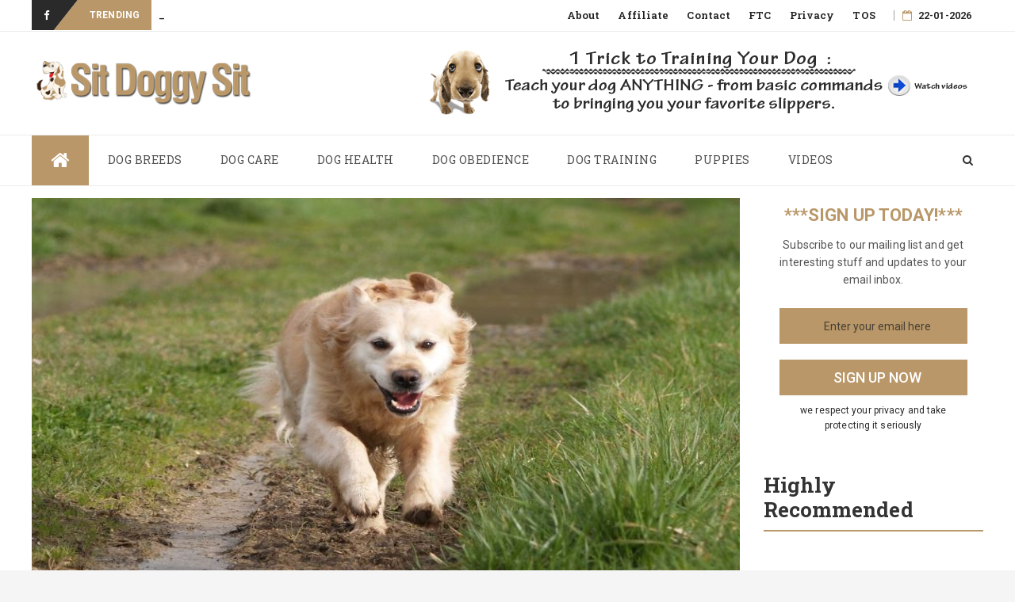

--- FILE ---
content_type: text/html; charset=UTF-8
request_url: https://sitdoggysit.com/start-clicker-training-your-dog-today/
body_size: 13225
content:
<!DOCTYPE html>
<html lang="en-US"
	prefix="og: https://ogp.me/ns#"  class="no-js no-svg">
<head>
<meta charset="UTF-8">
<meta name="viewport" content="width=device-width, initial-scale=1">
<link rel="profile" href="http://gmpg.org/xfn/11">
<link rel="pingback" href="https://sitdoggysit.com/xmlrpc.php">
<title>Start Clicker Training Your Dog Today | Sit Doggy Sit</title>

		<!-- All in One SEO 4.1.8 -->
		<meta name="robots" content="noindex, nofollow, max-image-preview:large" />
		<link rel="canonical" href="https://sitdoggysit.com/start-clicker-training-your-dog-today/" />
		<meta property="og:locale" content="en_US" />
		<meta property="og:site_name" content="Sit Doggy Sit | Caring for Your Dog" />
		<meta property="og:type" content="article" />
		<meta property="og:title" content="Start Clicker Training Your Dog Today | Sit Doggy Sit" />
		<meta property="og:url" content="https://sitdoggysit.com/start-clicker-training-your-dog-today/" />
		<meta property="og:image" content="https://sitdoggysit.com/wp-content/uploads/2017/07/logo3.png" />
		<meta property="og:image:secure_url" content="https://sitdoggysit.com/wp-content/uploads/2017/07/logo3.png" />
		<meta property="article:published_time" content="2017-07-09T14:30:54+00:00" />
		<meta property="article:modified_time" content="2017-07-15T14:29:15+00:00" />
		<meta name="twitter:card" content="summary" />
		<meta name="twitter:title" content="Start Clicker Training Your Dog Today | Sit Doggy Sit" />
		<meta name="twitter:image" content="https://sitdoggysit.com/wp-content/uploads/2017/07/logo3.png" />
		<script type="application/ld+json" class="aioseo-schema">
			{"@context":"https:\/\/schema.org","@graph":[{"@type":"WebSite","@id":"https:\/\/sitdoggysit.com\/#website","url":"https:\/\/sitdoggysit.com\/","name":"Sit Doggy Sit","description":"Caring for Your Dog","inLanguage":"en-US","publisher":{"@id":"https:\/\/sitdoggysit.com\/#organization"}},{"@type":"Organization","@id":"https:\/\/sitdoggysit.com\/#organization","name":"Sit Doggy Sit","url":"https:\/\/sitdoggysit.com\/","logo":{"@type":"ImageObject","@id":"https:\/\/sitdoggysit.com\/#organizationLogo","url":"https:\/\/sitdoggysit.com\/wp-content\/uploads\/2017\/07\/logo3.png","width":300,"height":59},"image":{"@id":"https:\/\/sitdoggysit.com\/#organizationLogo"}},{"@type":"BreadcrumbList","@id":"https:\/\/sitdoggysit.com\/start-clicker-training-your-dog-today\/#breadcrumblist","itemListElement":[{"@type":"ListItem","@id":"https:\/\/sitdoggysit.com\/#listItem","position":1,"item":{"@type":"WebPage","@id":"https:\/\/sitdoggysit.com\/","name":"Home","description":"Caring for Your Dog","url":"https:\/\/sitdoggysit.com\/"},"nextItem":"https:\/\/sitdoggysit.com\/start-clicker-training-your-dog-today\/#listItem"},{"@type":"ListItem","@id":"https:\/\/sitdoggysit.com\/start-clicker-training-your-dog-today\/#listItem","position":2,"item":{"@type":"WebPage","@id":"https:\/\/sitdoggysit.com\/start-clicker-training-your-dog-today\/","name":"Start Clicker Training Your Dog Today","url":"https:\/\/sitdoggysit.com\/start-clicker-training-your-dog-today\/"},"previousItem":"https:\/\/sitdoggysit.com\/#listItem"}]},{"@type":"Person","@id":"https:\/\/sitdoggysit.com\/author\/s1td0ggys1t4r9v\/#author","url":"https:\/\/sitdoggysit.com\/author\/s1td0ggys1t4r9v\/","name":"Mike N","image":{"@type":"ImageObject","@id":"https:\/\/sitdoggysit.com\/start-clicker-training-your-dog-today\/#authorImage","url":"https:\/\/secure.gravatar.com\/avatar\/abbddf87ba8116959354df272bab3822?s=96&d=mm&r=g","width":96,"height":96,"caption":"Mike N"}},{"@type":"WebPage","@id":"https:\/\/sitdoggysit.com\/start-clicker-training-your-dog-today\/#webpage","url":"https:\/\/sitdoggysit.com\/start-clicker-training-your-dog-today\/","name":"Start Clicker Training Your Dog Today | Sit Doggy Sit","inLanguage":"en-US","isPartOf":{"@id":"https:\/\/sitdoggysit.com\/#website"},"breadcrumb":{"@id":"https:\/\/sitdoggysit.com\/start-clicker-training-your-dog-today\/#breadcrumblist"},"author":"https:\/\/sitdoggysit.com\/author\/s1td0ggys1t4r9v\/#author","creator":"https:\/\/sitdoggysit.com\/author\/s1td0ggys1t4r9v\/#author","image":{"@type":"ImageObject","@id":"https:\/\/sitdoggysit.com\/#mainImage","url":"https:\/\/sitdoggysit.com\/wp-content\/uploads\/2017\/07\/001.jpg","width":890,"height":480},"primaryImageOfPage":{"@id":"https:\/\/sitdoggysit.com\/start-clicker-training-your-dog-today\/#mainImage"},"datePublished":"2017-07-09T14:30:54-07:00","dateModified":"2017-07-15T14:29:15-07:00"},{"@type":"Article","@id":"https:\/\/sitdoggysit.com\/start-clicker-training-your-dog-today\/#article","name":"Start Clicker Training Your Dog Today | Sit Doggy Sit","inLanguage":"en-US","headline":"Start Clicker Training Your Dog Today","author":{"@id":"https:\/\/sitdoggysit.com\/author\/s1td0ggys1t4r9v\/#author"},"publisher":{"@id":"https:\/\/sitdoggysit.com\/#organization"},"datePublished":"2017-07-09T14:30:54-07:00","dateModified":"2017-07-15T14:29:15-07:00","articleSection":"Dog Training, clicker, dog, how to, train, training","mainEntityOfPage":{"@id":"https:\/\/sitdoggysit.com\/start-clicker-training-your-dog-today\/#webpage"},"isPartOf":{"@id":"https:\/\/sitdoggysit.com\/start-clicker-training-your-dog-today\/#webpage"},"image":{"@type":"ImageObject","@id":"https:\/\/sitdoggysit.com\/#articleImage","url":"https:\/\/sitdoggysit.com\/wp-content\/uploads\/2017\/07\/001.jpg","width":890,"height":480}}]}
		</script>
		<!-- All in One SEO -->

<link rel='dns-prefetch' href='//fonts.googleapis.com' />
<link rel='dns-prefetch' href='//s.w.org' />
<link rel="alternate" type="application/rss+xml" title="Sit Doggy Sit &raquo; Feed" href="https://sitdoggysit.com/feed/" />
<link rel="alternate" type="application/rss+xml" title="Sit Doggy Sit &raquo; Comments Feed" href="https://sitdoggysit.com/comments/feed/" />
<script type="text/javascript">
window._wpemojiSettings = {"baseUrl":"https:\/\/s.w.org\/images\/core\/emoji\/13.1.0\/72x72\/","ext":".png","svgUrl":"https:\/\/s.w.org\/images\/core\/emoji\/13.1.0\/svg\/","svgExt":".svg","source":{"concatemoji":"https:\/\/sitdoggysit.com\/wp-includes\/js\/wp-emoji-release.min.js?ver=5.9.12"}};
/*! This file is auto-generated */
!function(e,a,t){var n,r,o,i=a.createElement("canvas"),p=i.getContext&&i.getContext("2d");function s(e,t){var a=String.fromCharCode;p.clearRect(0,0,i.width,i.height),p.fillText(a.apply(this,e),0,0);e=i.toDataURL();return p.clearRect(0,0,i.width,i.height),p.fillText(a.apply(this,t),0,0),e===i.toDataURL()}function c(e){var t=a.createElement("script");t.src=e,t.defer=t.type="text/javascript",a.getElementsByTagName("head")[0].appendChild(t)}for(o=Array("flag","emoji"),t.supports={everything:!0,everythingExceptFlag:!0},r=0;r<o.length;r++)t.supports[o[r]]=function(e){if(!p||!p.fillText)return!1;switch(p.textBaseline="top",p.font="600 32px Arial",e){case"flag":return s([127987,65039,8205,9895,65039],[127987,65039,8203,9895,65039])?!1:!s([55356,56826,55356,56819],[55356,56826,8203,55356,56819])&&!s([55356,57332,56128,56423,56128,56418,56128,56421,56128,56430,56128,56423,56128,56447],[55356,57332,8203,56128,56423,8203,56128,56418,8203,56128,56421,8203,56128,56430,8203,56128,56423,8203,56128,56447]);case"emoji":return!s([10084,65039,8205,55357,56613],[10084,65039,8203,55357,56613])}return!1}(o[r]),t.supports.everything=t.supports.everything&&t.supports[o[r]],"flag"!==o[r]&&(t.supports.everythingExceptFlag=t.supports.everythingExceptFlag&&t.supports[o[r]]);t.supports.everythingExceptFlag=t.supports.everythingExceptFlag&&!t.supports.flag,t.DOMReady=!1,t.readyCallback=function(){t.DOMReady=!0},t.supports.everything||(n=function(){t.readyCallback()},a.addEventListener?(a.addEventListener("DOMContentLoaded",n,!1),e.addEventListener("load",n,!1)):(e.attachEvent("onload",n),a.attachEvent("onreadystatechange",function(){"complete"===a.readyState&&t.readyCallback()})),(n=t.source||{}).concatemoji?c(n.concatemoji):n.wpemoji&&n.twemoji&&(c(n.twemoji),c(n.wpemoji)))}(window,document,window._wpemojiSettings);
</script>
<style type="text/css">
img.wp-smiley,
img.emoji {
	display: inline !important;
	border: none !important;
	box-shadow: none !important;
	height: 1em !important;
	width: 1em !important;
	margin: 0 0.07em !important;
	vertical-align: -0.1em !important;
	background: none !important;
	padding: 0 !important;
}
</style>
	<link rel='stylesheet' id='wp-block-library-css'  href='https://sitdoggysit.com/wp-includes/css/dist/block-library/style.min.css?ver=5.9.12' type='text/css' media='all' />
<style id='global-styles-inline-css' type='text/css'>
body{--wp--preset--color--black: #000000;--wp--preset--color--cyan-bluish-gray: #abb8c3;--wp--preset--color--white: #ffffff;--wp--preset--color--pale-pink: #f78da7;--wp--preset--color--vivid-red: #cf2e2e;--wp--preset--color--luminous-vivid-orange: #ff6900;--wp--preset--color--luminous-vivid-amber: #fcb900;--wp--preset--color--light-green-cyan: #7bdcb5;--wp--preset--color--vivid-green-cyan: #00d084;--wp--preset--color--pale-cyan-blue: #8ed1fc;--wp--preset--color--vivid-cyan-blue: #0693e3;--wp--preset--color--vivid-purple: #9b51e0;--wp--preset--gradient--vivid-cyan-blue-to-vivid-purple: linear-gradient(135deg,rgba(6,147,227,1) 0%,rgb(155,81,224) 100%);--wp--preset--gradient--light-green-cyan-to-vivid-green-cyan: linear-gradient(135deg,rgb(122,220,180) 0%,rgb(0,208,130) 100%);--wp--preset--gradient--luminous-vivid-amber-to-luminous-vivid-orange: linear-gradient(135deg,rgba(252,185,0,1) 0%,rgba(255,105,0,1) 100%);--wp--preset--gradient--luminous-vivid-orange-to-vivid-red: linear-gradient(135deg,rgba(255,105,0,1) 0%,rgb(207,46,46) 100%);--wp--preset--gradient--very-light-gray-to-cyan-bluish-gray: linear-gradient(135deg,rgb(238,238,238) 0%,rgb(169,184,195) 100%);--wp--preset--gradient--cool-to-warm-spectrum: linear-gradient(135deg,rgb(74,234,220) 0%,rgb(151,120,209) 20%,rgb(207,42,186) 40%,rgb(238,44,130) 60%,rgb(251,105,98) 80%,rgb(254,248,76) 100%);--wp--preset--gradient--blush-light-purple: linear-gradient(135deg,rgb(255,206,236) 0%,rgb(152,150,240) 100%);--wp--preset--gradient--blush-bordeaux: linear-gradient(135deg,rgb(254,205,165) 0%,rgb(254,45,45) 50%,rgb(107,0,62) 100%);--wp--preset--gradient--luminous-dusk: linear-gradient(135deg,rgb(255,203,112) 0%,rgb(199,81,192) 50%,rgb(65,88,208) 100%);--wp--preset--gradient--pale-ocean: linear-gradient(135deg,rgb(255,245,203) 0%,rgb(182,227,212) 50%,rgb(51,167,181) 100%);--wp--preset--gradient--electric-grass: linear-gradient(135deg,rgb(202,248,128) 0%,rgb(113,206,126) 100%);--wp--preset--gradient--midnight: linear-gradient(135deg,rgb(2,3,129) 0%,rgb(40,116,252) 100%);--wp--preset--duotone--dark-grayscale: url('#wp-duotone-dark-grayscale');--wp--preset--duotone--grayscale: url('#wp-duotone-grayscale');--wp--preset--duotone--purple-yellow: url('#wp-duotone-purple-yellow');--wp--preset--duotone--blue-red: url('#wp-duotone-blue-red');--wp--preset--duotone--midnight: url('#wp-duotone-midnight');--wp--preset--duotone--magenta-yellow: url('#wp-duotone-magenta-yellow');--wp--preset--duotone--purple-green: url('#wp-duotone-purple-green');--wp--preset--duotone--blue-orange: url('#wp-duotone-blue-orange');--wp--preset--font-size--small: 13px;--wp--preset--font-size--medium: 20px;--wp--preset--font-size--large: 36px;--wp--preset--font-size--x-large: 42px;}.has-black-color{color: var(--wp--preset--color--black) !important;}.has-cyan-bluish-gray-color{color: var(--wp--preset--color--cyan-bluish-gray) !important;}.has-white-color{color: var(--wp--preset--color--white) !important;}.has-pale-pink-color{color: var(--wp--preset--color--pale-pink) !important;}.has-vivid-red-color{color: var(--wp--preset--color--vivid-red) !important;}.has-luminous-vivid-orange-color{color: var(--wp--preset--color--luminous-vivid-orange) !important;}.has-luminous-vivid-amber-color{color: var(--wp--preset--color--luminous-vivid-amber) !important;}.has-light-green-cyan-color{color: var(--wp--preset--color--light-green-cyan) !important;}.has-vivid-green-cyan-color{color: var(--wp--preset--color--vivid-green-cyan) !important;}.has-pale-cyan-blue-color{color: var(--wp--preset--color--pale-cyan-blue) !important;}.has-vivid-cyan-blue-color{color: var(--wp--preset--color--vivid-cyan-blue) !important;}.has-vivid-purple-color{color: var(--wp--preset--color--vivid-purple) !important;}.has-black-background-color{background-color: var(--wp--preset--color--black) !important;}.has-cyan-bluish-gray-background-color{background-color: var(--wp--preset--color--cyan-bluish-gray) !important;}.has-white-background-color{background-color: var(--wp--preset--color--white) !important;}.has-pale-pink-background-color{background-color: var(--wp--preset--color--pale-pink) !important;}.has-vivid-red-background-color{background-color: var(--wp--preset--color--vivid-red) !important;}.has-luminous-vivid-orange-background-color{background-color: var(--wp--preset--color--luminous-vivid-orange) !important;}.has-luminous-vivid-amber-background-color{background-color: var(--wp--preset--color--luminous-vivid-amber) !important;}.has-light-green-cyan-background-color{background-color: var(--wp--preset--color--light-green-cyan) !important;}.has-vivid-green-cyan-background-color{background-color: var(--wp--preset--color--vivid-green-cyan) !important;}.has-pale-cyan-blue-background-color{background-color: var(--wp--preset--color--pale-cyan-blue) !important;}.has-vivid-cyan-blue-background-color{background-color: var(--wp--preset--color--vivid-cyan-blue) !important;}.has-vivid-purple-background-color{background-color: var(--wp--preset--color--vivid-purple) !important;}.has-black-border-color{border-color: var(--wp--preset--color--black) !important;}.has-cyan-bluish-gray-border-color{border-color: var(--wp--preset--color--cyan-bluish-gray) !important;}.has-white-border-color{border-color: var(--wp--preset--color--white) !important;}.has-pale-pink-border-color{border-color: var(--wp--preset--color--pale-pink) !important;}.has-vivid-red-border-color{border-color: var(--wp--preset--color--vivid-red) !important;}.has-luminous-vivid-orange-border-color{border-color: var(--wp--preset--color--luminous-vivid-orange) !important;}.has-luminous-vivid-amber-border-color{border-color: var(--wp--preset--color--luminous-vivid-amber) !important;}.has-light-green-cyan-border-color{border-color: var(--wp--preset--color--light-green-cyan) !important;}.has-vivid-green-cyan-border-color{border-color: var(--wp--preset--color--vivid-green-cyan) !important;}.has-pale-cyan-blue-border-color{border-color: var(--wp--preset--color--pale-cyan-blue) !important;}.has-vivid-cyan-blue-border-color{border-color: var(--wp--preset--color--vivid-cyan-blue) !important;}.has-vivid-purple-border-color{border-color: var(--wp--preset--color--vivid-purple) !important;}.has-vivid-cyan-blue-to-vivid-purple-gradient-background{background: var(--wp--preset--gradient--vivid-cyan-blue-to-vivid-purple) !important;}.has-light-green-cyan-to-vivid-green-cyan-gradient-background{background: var(--wp--preset--gradient--light-green-cyan-to-vivid-green-cyan) !important;}.has-luminous-vivid-amber-to-luminous-vivid-orange-gradient-background{background: var(--wp--preset--gradient--luminous-vivid-amber-to-luminous-vivid-orange) !important;}.has-luminous-vivid-orange-to-vivid-red-gradient-background{background: var(--wp--preset--gradient--luminous-vivid-orange-to-vivid-red) !important;}.has-very-light-gray-to-cyan-bluish-gray-gradient-background{background: var(--wp--preset--gradient--very-light-gray-to-cyan-bluish-gray) !important;}.has-cool-to-warm-spectrum-gradient-background{background: var(--wp--preset--gradient--cool-to-warm-spectrum) !important;}.has-blush-light-purple-gradient-background{background: var(--wp--preset--gradient--blush-light-purple) !important;}.has-blush-bordeaux-gradient-background{background: var(--wp--preset--gradient--blush-bordeaux) !important;}.has-luminous-dusk-gradient-background{background: var(--wp--preset--gradient--luminous-dusk) !important;}.has-pale-ocean-gradient-background{background: var(--wp--preset--gradient--pale-ocean) !important;}.has-electric-grass-gradient-background{background: var(--wp--preset--gradient--electric-grass) !important;}.has-midnight-gradient-background{background: var(--wp--preset--gradient--midnight) !important;}.has-small-font-size{font-size: var(--wp--preset--font-size--small) !important;}.has-medium-font-size{font-size: var(--wp--preset--font-size--medium) !important;}.has-large-font-size{font-size: var(--wp--preset--font-size--large) !important;}.has-x-large-font-size{font-size: var(--wp--preset--font-size--x-large) !important;}
</style>
<link rel='stylesheet' id='contact-form-7-css'  href='https://sitdoggysit.com/wp-content/plugins/contact-form-7/includes/css/styles.css?ver=5.5.6' type='text/css' media='all' />
<link rel='stylesheet' id='bfastmag-bootstrap-css'  href='https://sitdoggysit.com/wp-content/themes/bfastmag_pro/assets/css/bootstrap.min.css?ver=3.3.5' type='text/css' media='all' />
<link rel='stylesheet' id='bfastmag-style-css'  href='https://sitdoggysit.com/wp-content/themes/bfastmag_pro/style.css?ver=5.9.12' type='text/css' media='all' />
<link rel='stylesheet' id='bfastmag-mobile-css'  href='https://sitdoggysit.com/wp-content/themes/bfastmag_pro/assets/css/mobile.css?ver=1.0.0' type='text/css' media='all' />
<link rel='stylesheet' id='bfastmag-googlefonts-css'  href='//fonts.googleapis.com/css?family=Roboto+Codensed%3A400%2C700%7CRoboto%3A400%2C500%2C600%2C700%7CRoboto+Slab%3A400%2C700%2C600&#038;subset=latin%2Clatin-ext' type='text/css' media='all' />
<link rel='stylesheet' id='bfastmag-fontawesome-css'  href='https://sitdoggysit.com/wp-content/themes/bfastmag_pro/assets/css/font-awesome.min.css?ver=4.4.0' type='text/css' media='all' />
<script type='text/javascript' src='https://sitdoggysit.com/wp-includes/js/jquery/jquery.min.js?ver=3.6.0' id='jquery-core-js'></script>
<script type='text/javascript' src='https://sitdoggysit.com/wp-includes/js/jquery/jquery-migrate.min.js?ver=3.3.2' id='jquery-migrate-js'></script>
<link rel="https://api.w.org/" href="https://sitdoggysit.com/wp-json/" /><link rel="alternate" type="application/json" href="https://sitdoggysit.com/wp-json/wp/v2/posts/2270" /><link rel="EditURI" type="application/rsd+xml" title="RSD" href="https://sitdoggysit.com/xmlrpc.php?rsd" />
<link rel="wlwmanifest" type="application/wlwmanifest+xml" href="https://sitdoggysit.com/wp-includes/wlwmanifest.xml" /> 
<meta name="generator" content="WordPress 5.9.12" />
<link rel='shortlink' href='https://sitdoggysit.com/?p=2270' />
<link rel="alternate" type="application/json+oembed" href="https://sitdoggysit.com/wp-json/oembed/1.0/embed?url=https%3A%2F%2Fsitdoggysit.com%2Fstart-clicker-training-your-dog-today%2F" />
<link rel="alternate" type="text/xml+oembed" href="https://sitdoggysit.com/wp-json/oembed/1.0/embed?url=https%3A%2F%2Fsitdoggysit.com%2Fstart-clicker-training-your-dog-today%2F&#038;format=xml" />
<style type="text/css"> .tabs-tp-site-wrap2 ul li.active:after, button, input[type="button"], input[type="reset"], input[type="submit"],.title-border .line,.tpcrn-soc-counter,#header-search-form:before { border-color: #b99768 }span.breaking:before,.tabs-tp-site-wrap2 ul li.active:after,.footer-inverse #footer-bottom.no-bg {  border-bottom-color: #b99768 }.cat-links ul li a, .tagcloud a ,#gotop, .sticky-menu .post-content-loader .percent, li.menu-item.menu-item-home a, #footer button, .pirate-forms-submit-button, button, input[type="button"], input[type="reset"], input[type="submit"] { background-color: #b99768 }#header-search-form:before { border-color: #b99768 transparent }.tp_time_date i {  color: #b99768 } .tp_header_v2 .main-navigation { background-color: #2a2a2a } .navbar-left.social-links:before { border-top-color: #2a2a2a } .tp_header_v2 .navbar-right:before { border-bottom-color: #2a2a2a } .title-border span { color: #333333 } .tp-item-block .entry-title a { color: #181818 } .bfastmag-featured-slider .tp-item-block .tp-post-item-meta .entry-title a { color: #ffffff!important }  .cat-links ul li a, .tagcloud a { background-color: #b99768!important }  a:hover, a:focus, a:active,  .tp-post-item-meta a:hover, .entry-meta a:hover, .tp-item-block.entry:hover .entry-title a, .bfastmag-featured-slider .tp-item-block.entry:hover .entry-title a,.bfast_subCats a:hover , .tabs-tp-site-wrap2 ul li.active a ,#footer.footer-inverse .poweredby a,.featured-large:hover .featured-o-title, .bfastmag-top-carousel .entry:hover .entry-title a ,.social-links a:hover > i, ul > li:hover > a, .navigation-top ul > li:hover > a, .main-navigation ul > li:hover > a, .sidebar .widget li:hover a {  color: #b99768!important } .cat-item a:before, ul.tp-sub-menu-column a:before {  border-bottom-color: #b99768 }body {}.entry.single .entry-title {}.tp-post-item-meta, .entry-meta, span.bfast_subCatItem a ,.articleSide-entry-meta  {}.post .entry-content p {}.bfastmag-featured-slider .tp-item-block .entry-title a,.featured-o-title {}.main-navigation li a,.navigation-top ul li a {}.title-border span,ul.tabs2 li a {}.tp-item-block .entry-title a ,.bfast-content-li.col-md-7 .entry-title,.bfastmag-related-posts .entry-content-wrapper .entry-title {}.sidebar .widget li a, #footer .sb-post-list-title h4 a {}</style>
</head>

<body class="post-template-default single single-post postid-2270 single-format-standard wp-custom-logo">
 <div id="page" class="site">
    <div id="wrapper" class="bf-full-width"> <!-- boxed  -->
        <header id="header" class="site-header  tp_header_v1" role="banner">
            <div  class="navbar-top">
              <div class="container">
                 <div class="row">
                
                <div class="navbar-left social-links">
                    <a href="http://www.facebook.com/themepacific" class="social-link"><i class="fa fa-facebook"></i></a>                </div>
              

                            
                          
                     <span class="breaking">Trending</span>
                     <div class="bfastmag-breaking-container"><ul class="bfastmag-breaking">
                                                         <li>
                                   <a href="https://sitdoggysit.com/how-to-be-a-good-dog-owner/" rel="bookmark">How to Be a Good Dog Owner</a>                  
                                </li> 
                                                              <li>
                                   <a href="https://sitdoggysit.com/how-to-take-good-care-of-your-dog/" rel="bookmark">How to Take Good Care of Your Dog</a>                  
                                </li> 
                                                              <li>
                                   <a href="https://sitdoggysit.com/how-to-keep-your-dog-safe-and-healthy/" rel="bookmark">How to Keep Your Dog Safe and Healthy</a>                  
                                </li> 
                                                              <li>
                                   <a href="https://sitdoggysit.com/guidelines-for-choosing-the-right-dog-groomer/" rel="bookmark">Guidelines for Choosing the Right Dog Groomer</a>                  
                                </li> 
                                                              <li>
                                   <a href="https://sitdoggysit.com/a-quick-guide-to-popular-dog-breeds/" rel="bookmark">A Quick Guide to Popular Dog Breeds</a>                  
                                </li> 
                                                              <li>
                                   <a href="https://sitdoggysit.com/how-to-know-if-a-dog-is-right-for-you/" rel="bookmark">How to Know If a Dog Is Right for You!</a>                  
                                </li> 
                                                              <li>
                                   <a href="https://sitdoggysit.com/how-to-choose-the-right-dog-breed-for-your-family/" rel="bookmark">How to Choose the Right Dog Breed for Your Family</a>                  
                                </li> 
                                                              <li>
                                   <a href="https://sitdoggysit.com/problems-associated-with-owning-a-large-breed-dog/" rel="bookmark">Problems Associated With Owning a Large Breed Dog</a>                  
                                </li> 
                                                              <li>
                                   <a href="https://sitdoggysit.com/your-dog-responds-to-positive-reinforcement/" rel="bookmark">Your Dog Responds to Positive Reinforcement</a>                  
                                </li> 
                                                              <li>
                                   <a href="https://sitdoggysit.com/training-your-dog-with-praise-and-healthy-treats/" rel="bookmark">Training Your Dog with Praise &#038; Healthy Treats</a>                  
                                </li> 
                               </ul>
                    </div>   <!-- .bfastmag-breaking-container -->
                            <div class="navbar-right">
                  <div id="navbar" class="navbar">
                            <nav id="navigation-top" class="navigation-top" role="navigation">
                                <button class="menu-toggle"><i class="fa fa-bars"></i></button>

                                    <a class="skip-link screen-reader-text" href="#content" title="Skip to content">Skip to content</a>
<div class="menu-top-container"><ul id="primary-menu" class="nav-menu"><li id="menu-item-2303" class="menu-item menu-item-type-post_type menu-item-object-page menu-item-2303"><a href="https://sitdoggysit.com/about-us/">About</a></li>
<li id="menu-item-2304" class="menu-item menu-item-type-post_type menu-item-object-page menu-item-2304"><a href="https://sitdoggysit.com/affiliate-disclosure/">Affiliate</a></li>
<li id="menu-item-2305" class="menu-item menu-item-type-post_type menu-item-object-page menu-item-2305"><a href="https://sitdoggysit.com/contact-us/">Contact</a></li>
<li id="menu-item-2306" class="menu-item menu-item-type-post_type menu-item-object-page menu-item-2306"><a href="https://sitdoggysit.com/ftc-statement/">FTC</a></li>
<li id="menu-item-2307" class="menu-item menu-item-type-post_type menu-item-object-page menu-item-2307"><a href="https://sitdoggysit.com/privacy-policy/">Privacy</a></li>
<li id="menu-item-2308" class="menu-item menu-item-type-post_type menu-item-object-page menu-item-2308"><a href="https://sitdoggysit.com/terms-of-service/">TOS</a></li>
</ul></div>                            </nav><!-- #navigation-top -->
                    </div>
                    <div class="tp_time_date"><i class="fa fa-calendar-o"></i><span></span></div>
                </div>

                
                </div>
              </div>
            </div><!-- .navbar-top -->

            <div class="inner-header clearfix">
              <div class="container">
                 <div class="row">
                
                
                <div class="col-md-3 col-sm-3 col-xs-12 navbar-brand">
                  <div class="site-branding">
                    <button class=" navbar-toggle offcanvas-toggle js-offcanvas-btn">
                       <span class="screen-reader-text">Toggle navigation</span>
                        <span class="hiraku-open-btn-line"></span>
                    </button>
                    <div class="site-logo"><a href="https://sitdoggysit.com/"><img src="https://sitdoggysit.com/wp-content/uploads/2017/07/logo3.png" rel="home"></a></div>                    </div><!-- .site-branding -->
                </div>
            
                <div class="col-xs-12  col-sm-9 col-md-9 bfastmag-a-d-v">
                    <div id="bfastmag_ad_code-widget-2" class="widget bfastmag_Ad_Code"><div class="bfastmag-a-d-v-content"><a href="https://sitdoggysit.com/go/k9dogtraining" target="_blank"><img src="https://sitdoggysit.com/wp-content/uploads/2017/07/728x90-animated.gif" /></a></div></div>                </div>

                
               </div> <!--.row-->
             </div> <!--.container-->
            </div> <!--.inner-header-->

            
            
            <div id="navbar" class="navbar bfastmag-sticky">

              <nav id="site-navigation" class="navigation main-navigation js-offcanvas" role="navigation">
                 <div class="container">
                 <button type="button" class="navbar-btn nav-mobile" ><i class="fa fa-search"></i></button>
                <a class="screen-reader-text skip-link" href="#content" title="Skip to content">Skip to content</a>

                <ul id="primary-menu" class="nav-menu"><li class="menu-item menu-item-home"><a href="https://sitdoggysit.com" title="Sit Doggy Sit"><i class="fa fa-home" aria-hidden="true"></i></a></li><li id="menu-item-2297" class="menu-item  menu-item-type-taxonomy  menu-item-object-category"><a href="https://sitdoggysit.com/category/dog-breeds/">Dog Breeds</a><li id="menu-item-2298" class="menu-item  menu-item-type-taxonomy  menu-item-object-category"><a href="https://sitdoggysit.com/category/dog-care/">Dog Care</a><li id="menu-item-2299" class="menu-item  menu-item-type-taxonomy  menu-item-object-category"><a href="https://sitdoggysit.com/category/dog-health/">Dog Health</a><li id="menu-item-2300" class="menu-item  menu-item-type-taxonomy  menu-item-object-category"><a href="https://sitdoggysit.com/category/dog-obedience/">Dog Obedience</a><li id="menu-item-2301" class="menu-item  menu-item-type-taxonomy  menu-item-object-category  current-post-ancestor  current-menu-parent  current-post-parent"><a href="https://sitdoggysit.com/category/dog-training/">Dog Training</a><li id="menu-item-2302" class="menu-item  menu-item-type-taxonomy  menu-item-object-category"><a href="https://sitdoggysit.com/category/puppies/">Puppies</a><li id="menu-item-2451" class="menu-item  menu-item-type-post_type  menu-item-object-page"><a href="https://sitdoggysit.com/videos/">Videos</a></ul>
                <button type="button" class="navbar-btn nav-desktop"><i class="fa fa-search"></i></button>

                <div class="navbar-white top" id="header-search-form">
                  <div class="header_search_form_full">
                    
<form role="search" method="get" class="navbar-form"  action="https://sitdoggysit.com/">
	<label for="search-form-696b7696146ac">
		<span class="screen-reader-text">Search for:		</span>
	</label>
	<input type="search" id="search-form-696b7696146ac"  name="s" class="form-control" placeholder="Search here &hellip;" title="Search for:">
	<button  class="bf-search" type="submit" title="Search"><i class="fa fa-search"></i><span class="screen-reader-text">Search</span></button>
</form>
                  </div>
                </div>


                <!-- End #header-search-form -->
                </div>
              </nav><!-- #site-navigation -->


            </div><!-- #navbar -->

            

        </header><!-- End #header -->
  <div id="content" class="site-content">     

<div class="singlePostcontainer current">
 
    
    <div class="container">
        <div class="row">
           <div id="primary" class="content-area">
             <div class="bfastmag-content-left col-md-9">
 
	<main id="main" class="site-main" role="main">

									
		  <div class="row">
			<div class="col-md-12">

				<article id="post-2270" class="singlev2 sImgAbove entry single post-2270 post type-post status-publish format-standard has-post-thumbnail hentry category-dog-training tag-clicker tag-dog tag-how-to tag-train tag-training">


										<div class="tp-post-thumbnail">
							  <figure>
								<img width="890" height="480" src="https://sitdoggysit.com/wp-content/uploads/2017/07/001.jpg" class="attachment-post-thumbnail size-post-thumbnail wp-post-image" alt="" srcset="https://sitdoggysit.com/wp-content/uploads/2017/07/001.jpg 890w, https://sitdoggysit.com/wp-content/uploads/2017/07/001-300x162.jpg 300w, https://sitdoggysit.com/wp-content/uploads/2017/07/001-768x414.jpg 768w, https://sitdoggysit.com/wp-content/uploads/2017/07/001-170x92.jpg 170w, https://sitdoggysit.com/wp-content/uploads/2017/07/001-90x49.jpg 90w, https://sitdoggysit.com/wp-content/uploads/2017/07/001-370x200.jpg 370w, https://sitdoggysit.com/wp-content/uploads/2017/07/001-780x421.jpg 780w" sizes="(max-width: 890px) 100vw, 890px" />							  </figure>
							</div><!-- End .tp-post-thumbnail -->
						

			 	
			 	
			  <div class="bfast-blog-single-author col-md-2">

					<div class="articleSide-entry-meta  ">
						<a href="https://sitdoggysit.com/author/s1td0ggys1t4r9v/" class="bfasSideAuthor"> 
							 <img alt='' src='https://secure.gravatar.com/avatar/abbddf87ba8116959354df272bab3822?s=120&#038;d=mm&#038;r=g' srcset='https://secure.gravatar.com/avatar/abbddf87ba8116959354df272bab3822?s=240&#038;d=mm&#038;r=g 2x' class='avatar avatar-120 photo' height='120' width='120' loading='lazy'/>Mike N</a>
						<span class="bfastSideDate">July 9, 2017</span>
					</div>

					
					<div class="socialShareRow">

		 			  	<span class="bfastmag_Facebook"><a href="https://www.facebook.com/sharer/sharer.php?u=https://sitdoggysit.com/start-clicker-training-your-dog-today/" target="_self" class="bfast_ss_ico"><i class="fa fa-facebook"></i></a></span>
		 			  	
		 			  	<span class="bfastmag_Twitter"><a href="https://twitter.com/home?status=https://sitdoggysit.com/start-clicker-training-your-dog-today/" target="_self" class="bfast_ss_ico"><i class="fa fa-twitter"></i></a></span>
		 			  	
		 			  	<span class="bfastmag_Linkedin"><a href="https://www.linkedin.com/shareArticle?url=https://sitdoggysit.com/start-clicker-training-your-dog-today/" target="_self" class="bfast_ss_ico"><i class="fa fa-linkedin"></i></a></span>
		 			  	
		 			  	<span class="bfastmag_GooglePlus"><a href="https://plus.google.com/share?url=https://sitdoggysit.com/start-clicker-training-your-dog-today/" target="_self" class="bfast_ss_ico"><i class="fa fa-google-plus"></i></a></span>
		 			  	
 	 			  	</div>
						  <footer class="singlev2 entry-footer clearfix">
										<span class="cat-links">
					 <ul>
						<li><a href="https://sitdoggysit.com/tag/clicker/">clicker</a></li><li><a href="https://sitdoggysit.com/tag/dog/">dog</a></li><li><a href="https://sitdoggysit.com/tag/how-to/">how to</a></li><li><a href="https://sitdoggysit.com/tag/train/">train</a></li><li><a href="https://sitdoggysit.com/tag/training/">training</a></li><li><a href="https://sitdoggysit.com/category/dog-training/">Dog Training</a></li>					</ul></span><!-- End .entry-tags -->
					 				  </footer>

 	 			  	
			  </div>
			  
			  <div class="bfast-article col-md-10">

 
				
						 				          <span class="breadcrumbs cat-links">
				             <ul>
				              <li><a href="https://sitdoggysit.com/category/dog-training/">Dog Training</a></li>				            </ul>
				          </span><!-- End .entry-tags -->
							 <h2 class="entry-title">Start Clicker Training Your Dog Today</h2>				


			  <div class="entry-meta">
				  <div class="entry-meta-inner">
	 												<span class="tp-post-item-author">
 									<a href="https://sitdoggysit.com/author/s1td0ggys1t4r9v/" class="entry-author"> <!-- <i class="fa fa-user"></i> -->   <img data-authsrc="https://secure.gravatar.com/avatar/abbddf87ba8116959354df272bab3822?s=20&d=mm&r=g">  Mike N</a>
 								</span>

								<span class="tp-post-item-date">
									 <i class="fa fa-calendar-o"></i> July 9, 2017								</span>
				</div> 
				
						 			  	<div class="socialShareRow">

	 			  	<span class="bfastmag_Facebook"><a href="https://www.facebook.com/sharer/sharer.php?u=https://sitdoggysit.com/start-clicker-training-your-dog-today/" target="_self" class="bfast_ss_ico"><i class="fa fa-facebook"></i></a></span>
	 			  	
	 			  	<span class="bfastmag_Twitter"><a href="https://twitter.com/home?status=https://sitdoggysit.com/start-clicker-training-your-dog-today/" target="_self" class="bfast_ss_ico"><i class="fa fa-twitter"></i></a></span>
	 			  	
	 			  	<span class="bfastmag_Linkedin"><a href="https://www.linkedin.com/shareArticle?url=https://sitdoggysit.com/start-clicker-training-your-dog-today/" target="_self" class="bfast_ss_ico"><i class="fa fa-linkedin"></i></a></span>
	 			  	
	 			  	<span class="bfastmag_GooglePlus"><a href="https://plus.google.com/share?url=https://sitdoggysit.com/start-clicker-training-your-dog-today/" target="_self" class="bfast_ss_ico"><i class="fa fa-google-plus"></i></a></span>
	 			  	
 	 			  	</div>
				    
			  </div> <!-- End .entry-meta -->



			


				  <div class="entry-content">
						<p>Whichever dog breed you have, clicker training your dog is one of the most impressive and effective methods for teaching basic commands and controlling your dog’s behavior.</p>
<p>Mastering clicker dog training is very straight forward and takes very little time. You can train your dog for nearly anything with a correctly operated clicker.</p>
<h3><strong>How Does Clicker Training Your Dog Work?</strong></h3>
<p>The basic principle of clicker training is that you are teaching your dog to associate a specific command with the noise from the clicker.</p>
<p>A clicker gives a strong sharp noise that your dog will hear from over twenty yards away. The aim of this style of training is to identify the desired behavior and then reward it with the noise made by the clicker.</p>
<p>Clicker dog training does not begin with a clicker. To begin you first need to train your dog to associate the clicker with a reward for good behavior. This is easily done using a cheap clicker from your local pet supply store along with a bag of treats.</p>
<p>For many reasons it is necessary to use a clicker in this instance. To begin with, your dog will associate hearing a clicker as confirmation that a treat will be given as they have done a good job.</p>
<p>In other situations a verbal or word command could be given and the relationship in their head will not be as good because of it.</p>
<h3><strong>How to Clicker Train Your Dog</strong></h3>
<p>There are three very simple steps when you begin training your dog to respond to the sound of a clicker. The first step is controlling their behavior and convincing them to do something that you want.</p>
<p>It could be rolling over, sitting or whatever other tricks you are trying to teach them. When they perform the behavior you required them to, identify it by clicking the clicker and reward them with a treat.</p>
<p>It will normally take two to three markings before your dog relates what their behavior was that they did and start repeating it whenever you click the clicker.</p>
<p>The reason why clicker training works so well is because your dog will respond immediately which allows you to reward them with a treat straight away and instill it in their mind. A Verbal command will take time to get through.</p>
<p>After your dog has done the behavior and received the reward, continue with the process to reinforce the behavior as much as possible. Treats do not need to be used every time as praise and petting will work just as well and in time replace the behavior.</p>
<h3><strong>Switching Over to a Spoken Command</strong></h3>
<p>After your dog has learnt the behavior well, you can switch over to a spoken command that can be used anywhere, even when you do not have the clicker with you.</p>
<p>Just before you use the clicker, say the command and then use the clicker and follow with the reward. Your dog will learn quickly to associate all three.</p>
<p>In time and with the correct clicker training your dog will respond to your verbal cues and praise for their behavior and then they will simply learn it.</p>
<p>Your dog will understand and know the behavior that pleases you and the need for treats and praise will be over.</p>
<p>Clicker training your dog has many applications as you can imagine. There are many ways that it can make training your dog much easier. You can make and reinforce almost any behavior with a simple, sharp command.</p>
										  </div><!-- End .entry-content -->

				  <footer class="entry-footer clearfix">
										<span class="cat-links">
						 <ul>
						<li><a href="https://sitdoggysit.com/tag/clicker/">clicker</a></li><li><a href="https://sitdoggysit.com/tag/dog/">dog</a></li><li><a href="https://sitdoggysit.com/tag/how-to/">how to</a></li><li><a href="https://sitdoggysit.com/tag/train/">train</a></li><li><a href="https://sitdoggysit.com/tag/training/">training</a></li><li><a href="https://sitdoggysit.com/category/dog-training/">Dog Training</a></li>					</ul></span><!-- End .entry-tags -->
					 				  </footer>
</div> <!--.bfast-article-->
				</article>

									  <div class="about-author clearfix ">
					  
													<figure class="single-author-thumb">
								<img alt='' src='https://secure.gravatar.com/avatar/abbddf87ba8116959354df272bab3822?s=90&#038;d=mm&#038;r=g' srcset='https://secure.gravatar.com/avatar/abbddf87ba8116959354df272bab3822?s=180&#038;d=mm&#038;r=g 2x' class='avatar avatar-90 photo' height='90' width='90' loading='lazy'/>							</figure>
						
					  <div class="author-details">
					  <h3 class="title-underblock custom">  <a href="https://sitdoggysit.com/author/s1td0ggys1t4r9v/">Mike N</a></h3>
					
					  <div class="author-content">
												  </div><!-- End .athor-content -->
					  </div>
				  </div><!-- End .about-author -->
								
				<h3 class="mb30 title-underblock title-border title-bg-line custom bfastmag-related-posts-title  "><span>Related Posts<span class="line"></span></span></h3>

 
				<div class="bfastmag-related-posts owl-carousel small-nav  ">
										  <article class="entry entry-box">
							<div class="tp-post-thumbnail">
							  <div class="tp-post-thumbnail">
								<figure>
								  <a href="https://sitdoggysit.com/your-dog-responds-to-positive-reinforcement/">
										<img class="owl-lazy" data-src="https://sitdoggysit.com/wp-content/uploads/2017/07/french-bulldog-2-288x160.jpg" />								  </a>
								</figure>
							  </div><!-- End .tp-post-thumbnail -->
							</div><!-- End .tp-post-thumbnail -->

							<div class="entry-content-wrapper">
 																							<h2 class="entry-title"><a href="https://sitdoggysit.com/your-dog-responds-to-positive-reinforcement/">Your Dog Responds to Positive Reinforcement</a></h2>
														  
							</div><!-- End .entry-content-wrapper -->
 
						  </article>
													  <article class="entry entry-box">
							<div class="tp-post-thumbnail">
							  <div class="tp-post-thumbnail">
								<figure>
								  <a href="https://sitdoggysit.com/training-your-dog-with-praise-and-healthy-treats/">
										<img class="owl-lazy" data-src="https://sitdoggysit.com/wp-content/uploads/2017/07/treat-288x160.jpg" />								  </a>
								</figure>
							  </div><!-- End .tp-post-thumbnail -->
							</div><!-- End .tp-post-thumbnail -->

							<div class="entry-content-wrapper">
 																							<h2 class="entry-title"><a href="https://sitdoggysit.com/training-your-dog-with-praise-and-healthy-treats/">Training Your Dog with Praise &#038; Healthy Treats</a></h2>
														  
							</div><!-- End .entry-content-wrapper -->
 
						  </article>
													  <article class="entry entry-box">
							<div class="tp-post-thumbnail">
							  <div class="tp-post-thumbnail">
								<figure>
								  <a href="https://sitdoggysit.com/dog-training-tip-anger-and-frustration-will-drive-your-dog-away/">
										<img class="owl-lazy" data-src="https://sitdoggysit.com/wp-content/uploads/2017/07/golden-retriever-288x160.jpg" />								  </a>
								</figure>
							  </div><!-- End .tp-post-thumbnail -->
							</div><!-- End .tp-post-thumbnail -->

							<div class="entry-content-wrapper">
 																							<h2 class="entry-title"><a href="https://sitdoggysit.com/dog-training-tip-anger-and-frustration-will-drive-your-dog-away/">Dog Training Tip: Anger and Frustration Will Drive Your Dog Away</a></h2>
														  
							</div><!-- End .entry-content-wrapper -->
 
						  </article>
													  <article class="entry entry-box">
							<div class="tp-post-thumbnail">
							  <div class="tp-post-thumbnail">
								<figure>
								  <a href="https://sitdoggysit.com/how-to-choose-a-good-dog-training-school/">
										<img class="owl-lazy" data-src="https://sitdoggysit.com/wp-content/uploads/2017/07/yorkshire-terrier-288x160.jpg" />								  </a>
								</figure>
							  </div><!-- End .tp-post-thumbnail -->
							</div><!-- End .tp-post-thumbnail -->

							<div class="entry-content-wrapper">
 																							<h2 class="entry-title"><a href="https://sitdoggysit.com/how-to-choose-a-good-dog-training-school/">How to Choose a Good Dog Training School</a></h2>
														  
							</div><!-- End .entry-content-wrapper -->
 
						  </article>
											</div><!-- End .bfastmag-related-posts -->
			</div><!-- End .col-md-12 -->
		  </div><!-- End .row -->
		  <div class="mb20"></div><!-- space -->

					<input type="hidden" class="tPacficBfPst" data-title ="Start Clicker Training Your Dog Today" data-url="https://sitdoggysit.com/start-clicker-training-your-dog-today/"><input type="hidden" class="tPacficBfNxtPst" data-url="https://sitdoggysit.com/how-to-stop-and-control-aggressive-behavior-in-dogs/">
	<nav class="navigation post-navigation" aria-label="Posts">
		<h2 class="screen-reader-text">Post navigation</h2>
		<div class="nav-links"><div class="nav-previous"><a href="https://sitdoggysit.com/how-to-stop-and-control-aggressive-behavior-in-dogs/" rel="prev"><span class="post-nav-item"><span class="post-navi" aria-hidden="true">PREVIOUS</span> <span class="screen-reader-text">Previous post:</span> <span class="post-title">How to Stop and Control Aggressive Behavior in Dogs</span></span><span class="arrow icon-arrow-left fa"><span class="bfast_mav_img"><img width="150" height="150" src="https://sitdoggysit.com/wp-content/uploads/2017/07/chihuahua3-150x150.jpg" class="attachment-thumbnail size-thumbnail wp-post-image" alt="" loading="lazy" /></span></span></a></div><div class="nav-next"><a href="https://sitdoggysit.com/how-to-choose-a-good-dog-training-school/" rel="next"><span class="post-nav-item"><span class="post-navi" aria-hidden="true">NEXT</span> <span class="screen-reader-text">Next post:</span> <span class="post-title">How to Choose a Good Dog Training School</span></span><span class="arrow icon-arrow-right fa"><span class="bfast_mav_img"><img width="150" height="150" src="https://sitdoggysit.com/wp-content/uploads/2017/07/yorkshire-terrier-150x150.jpg" class="attachment-thumbnail size-thumbnail wp-post-image" alt="" loading="lazy" /></span></span></a></div></div>
	</nav>
				
	</main><!-- #main -->
	 

                  </div><!-- End .bfastmag-content-left -->
                </div><!-- End #primary-->
             
<aside id="secondary" class="widget-area col-md-3 sidebar" role="complementary">
				<div id="wp_subscribe-3" class="widget wp_subscribe">	
			<style>
		
#wp-subscribe.wp-subscribe-1 {background: #ffffff}
#wp-subscribe.wp-subscribe-1 h4 {color: #b99768}
#wp-subscribe.wp-subscribe-1 p {color: #2a2a2a}
#wp-subscribe.wp-subscribe-1 .regular-text {background: #b99768; color: #2a2a2a }
#wp-subscribe.wp-subscribe-1 .submit {background: #b99768; color: #ffffff }
#wp-subscribe.wp-subscribe-1 .thanks {color: #2a2a2a; display: none}
#wp-subscribe.wp-subscribe-1 .error {color: #2a2a2a; display: none}
#wp-subscribe.wp-subscribe-1 .footer-text {color: #2a2a2a }	</style>
	
		<div id="wp-subscribe" class="wp-subscribe-wrap wp-subscribe wp-subscribe-1" data-thanks_page="0" data-thanks_page_url="" data-thanks_page_new_window="0">

			<h4 class="title">***Sign Up Today!***</h4>

			<p class="text">Subscribe to our mailing list and get interesting stuff and updates to your email inbox.</p>

			
		<form action="https://feedburner.google.com/fb/a/mailverify?uri=" method="post" class="wp-subscribe-form wp-subscribe-feedburner" id="wp-subscribe-form-1" target="popupwindow">

			<input class="regular-text email-field" type="text" name="email" placeholder="Enter your email here">

			<input type="hidden" name="uri" value="">

			<input type="hidden" name="loc" value="en_US">

			<input type="hidden" name="form_type" value="widget">

			<input type="hidden" name="service" value="feedburner">

			<input type="hidden" name="widget" value="wp_subscribe-3">

			<input class="submit" type="submit" name="submit" value="Sign Up Now">

		</form>

		
			<div class="wp-subscribe-loader">
				<svg version="1.1" id="loader-1" xmlns="http://www.w3.org/2000/svg" xmlns:xlink="http://www.w3.org/1999/xlink" x="0" y="0" width="40px" height="40px" viewBox="0 0 50 50" style="enable-background:new 0 0 50 50;" xml:space="preserve">
					<path fill="#b99768" d="M43.935,25.145c0-10.318-8.364-18.683-18.683-18.683c-10.318,0-18.683,8.365-18.683,18.683h4.068c0-8.071,6.543-14.615,14.615-14.615c8.072,0,14.615,6.543,14.615,14.615H43.935z">
						<animateTransform attributeType="xml" attributeName="transform" type="rotate" from="0 25 25" to="360 25 25" dur="0.6s" repeatCount="indefinite"/>
					</path>
				</svg>
			</div>

			<p class="thanks">Thank you for subscribing.</p>
			<p class="error">Something went wrong.</p>
			<div class="clear"></div>

			<p class="footer-text">we respect your privacy and take protecting it seriously</p>

		</div>

			</div>	
<div id="text-4" class="widget widget_text"><h3 class="title-border   title-bg-line"><span>Highly Recommended<span class="line"></span></span></h3>			<div class="textwidget"><p><script type="text/javascript">
amzn_assoc_placement = "adunit0";
amzn_assoc_search_bar = "true";
amzn_assoc_tracking_id = "myselect26-20";
amzn_assoc_ad_mode = "manual";
amzn_assoc_ad_type = "smart";
amzn_assoc_marketplace = "amazon";
amzn_assoc_region = "US";
amzn_assoc_title = "Popular Dog Care Products";
amzn_assoc_linkid = "55ebde02c41b84058a95e145cdce6899";
amzn_assoc_asins = "B001FK4BLI,B01IYIYWQM,B004QBDO0M,B01FDZUKFG";
</script><br />
<script src="//z-na.amazon-adsystem.com/widgets/onejs?MarketPlace=US"></script></p>
</div>
		</div><div id="tpcrn-cat-posts-widget-3" class="widget bfastmag_themepacific_recent_category_widget"><h3 class="title-border   title-bg-line"><span> 				<a href=""> Latest News</a>
			<span class="line"></span></span></h3> 	
 <div class="popular-rec">
  
 <!-- Begin category posts -->
				<ul class="sb-tabs-wrap">
										<li class="sb-tabs-wrap-li first cat-st3">
						
						<div class="sb-post-thumbnail">
						
						
							<a class="post-thumbnail" href="https://sitdoggysit.com/how-to-be-a-good-dog-owner/" title="How to Be a Good Dog Owner">								
								<img src="https://sitdoggysit.com/wp-content/uploads/2017/07/golden-retriever-2-275x250.jpg">

							</a>

						
						</div>

						<div class="sb-post-list-title">

							<h4>
								<a href="https://sitdoggysit.com/how-to-be-a-good-dog-owner/" title="How to Be a Good Dog Owner" rel="bookmark">How to Be a Good Dog Owner</a>
							</h4>

							<div class="entry-meta">

								<span class="tp-post-item-date"> July 9, 2017</span>

  							</div>
						</div>

					</li>
										<li class="sb-tabs-wrap-li first cat-st3">
						
						<div class="sb-post-thumbnail">
						
						
							<a class="post-thumbnail" href="https://sitdoggysit.com/how-to-take-good-care-of-your-dog/" title="How to Take Good Care of Your Dog">								
								<img src="https://sitdoggysit.com/wp-content/uploads/2017/07/0013-275x250.jpg">

							</a>

						
						</div>

						<div class="sb-post-list-title">

							<h4>
								<a href="https://sitdoggysit.com/how-to-take-good-care-of-your-dog/" title="How to Take Good Care of Your Dog" rel="bookmark">How to Take Good Care of Your Dog</a>
							</h4>

							<div class="entry-meta">

								<span class="tp-post-item-date"> July 9, 2017</span>

  							</div>
						</div>

					</li>
										<li class="sb-tabs-wrap-li first cat-st3">
						
						<div class="sb-post-thumbnail">
						
						
							<a class="post-thumbnail" href="https://sitdoggysit.com/how-to-keep-your-dog-safe-and-healthy/" title="How to Keep Your Dog Safe and Healthy">								
								<img src="https://sitdoggysit.com/wp-content/uploads/2017/07/008-275x250.jpg">

							</a>

						
						</div>

						<div class="sb-post-list-title">

							<h4>
								<a href="https://sitdoggysit.com/how-to-keep-your-dog-safe-and-healthy/" title="How to Keep Your Dog Safe and Healthy" rel="bookmark">How to Keep Your Dog Safe and Healthy</a>
							</h4>

							<div class="entry-meta">

								<span class="tp-post-item-date"> July 9, 2017</span>

  							</div>
						</div>

					</li>
										<li class="sb-tabs-wrap-li first cat-st3">
						
						<div class="sb-post-thumbnail">
						
						
							<a class="post-thumbnail" href="https://sitdoggysit.com/guidelines-for-choosing-the-right-dog-groomer/" title="Guidelines for Choosing the Right Dog Groomer">								
								<img src="https://sitdoggysit.com/wp-content/uploads/2017/07/grooming-275x250.jpg">

							</a>

						
						</div>

						<div class="sb-post-list-title">

							<h4>
								<a href="https://sitdoggysit.com/guidelines-for-choosing-the-right-dog-groomer/" title="Guidelines for Choosing the Right Dog Groomer" rel="bookmark">Guidelines for Choosing the Right Dog Groomer</a>
							</h4>

							<div class="entry-meta">

								<span class="tp-post-item-date"> July 9, 2017</span>

  							</div>
						</div>

					</li>
										<li class="sb-tabs-wrap-li first cat-st3">
						
						<div class="sb-post-thumbnail">
						
						
							<a class="post-thumbnail" href="https://sitdoggysit.com/a-quick-guide-to-popular-dog-breeds/" title="A Quick Guide to Popular Dog Breeds">								
								<img src="https://sitdoggysit.com/wp-content/uploads/2017/07/010-275x250.jpg">

							</a>

						
						</div>

						<div class="sb-post-list-title">

							<h4>
								<a href="https://sitdoggysit.com/a-quick-guide-to-popular-dog-breeds/" title="A Quick Guide to Popular Dog Breeds" rel="bookmark">A Quick Guide to Popular Dog Breeds</a>
							</h4>

							<div class="entry-meta">

								<span class="tp-post-item-date"> July 9, 2017</span>

  							</div>
						</div>

					</li>
									</ul>
 			<!-- End category posts -->
 
		 </div>
		<!-- End  container -->
		</div><div id="text-5" class="widget widget_text"><h3 class="title-border   title-bg-line"><span>Highly Recommended<span class="line"></span></span></h3>			<div class="textwidget"><p><script type="text/javascript">
amzn_assoc_placement = "adunit0";
amzn_assoc_search_bar = "true";
amzn_assoc_tracking_id = "myselect26-20";
amzn_assoc_ad_mode = "manual";
amzn_assoc_ad_type = "smart";
amzn_assoc_marketplace = "amazon";
amzn_assoc_region = "US";
amzn_assoc_title = "Popular Dog Toys";
amzn_assoc_linkid = "52f39fb186d7e444c15d569f767c91ff";
amzn_assoc_asins = "B0002AR0I8,B01E9TJMAQ,B0002I0O60,B000084E7Y,B003ARUKTG";
</script><br />
<script src="//z-na.amazon-adsystem.com/widgets/onejs?MarketPlace=US"></script></p>
</div>
		</div></aside><!-- #secondary -->
        </div><!-- End .row -->
    </div><!-- End .container -->

<div class="tpSpinner">
  <div class="bounce1"></div>
  <div class="bounce2"></div>
  <div class="bounce3"></div>
</div>

  </div><!-- End .singlePostcontainer -->
 </div><!-- #content -->

        <footer id="footer" class="site-footer footer-inverse" role="contentinfo">
            <div id="footer-inner">
                <div class="container">
                    <div class="row">

 
                                                        <div itemscope itemtype="http://schema.org/WPSideBar" class="col-md-4 col-sm-12 bfast-footer-widget" id="sidebar-widgets-area-1" aria-label="Widgets Area 1">
                                    <div id="text-3" class="widget widget_text"><h3 class="title-border title-bg-line"><span>About Us<span class="line"></span></span></h3>			<div class="textwidget"><p>At SitDoggySit.com we are dedicated to providing our readers with the most effective dog care and dog training tips and advice to be a responsible dog owner. Good dog owners will be rewarded by years of loyal companionship.</p>
</div>
		</div>                                </div>
                                                        <div itemscope itemtype="http://schema.org/WPSideBar" role="complementary" id="sidebar-widgets-area-2" class="col-md-4 col-sm-12 bfast-footer-widget" aria-label="Widgets Area 2">
                                    <div id="bfastmag-social-widget-2" class="widget tpcrn-social-icons-widget"><h3 class="title-border title-bg-line"><span>Connect With Us<span class="line"></span></span></h3>  
			<div class="widget">
	<div class="social-icons">
					
		<a   title="RSS Feed" class="bfast-rss" href="https://sitdoggysit.com/feed/" > <i class="fa fa-feed"></i></a> 
		 		 <a  title="Google+" class="bfast-gp" href="#" > <i class="fa fa-google-plus"></i></a> 
		 		 <a  title="Facebook" class="bfast-fb" href="#" > <i class="fa fa-facebook"></i></a> 
		 		 <a  title="Twitter" class="bfast-tw" href="#" > <i class="fa fa-twitter"></i></a> 
		 		<a  title="YouTube" class="bfast-yt" href="#" > <i class="fa fa-youtube"></i></a> 
				<a  title="LinkdeIn" class="bfast-in" href="#" > <i class="fa fa-linkedin"></i></a> 
				<a  title="Flickr" class="bfast-fl" href="#" > <i class="fa fa-flickr"></i></a> 
			</div>
			</div>
		 		</div>                                </div>
                                                        <div itemscope itemtype="http://schema.org/WPSideBar" role="complementary" id="sidebar-widgets-area-3" class="col-md-4 col-sm-12 bfast-footer-widget" aria-label="Widgets Area 3">
                                    <div id="text-2" class="widget widget_text"><h3 class="title-border title-bg-line"><span>Amazon Disclosure<span class="line"></span></span></h3>			<div class="textwidget"><p>SitDoggySit.com is a participant in the Amazon Services LLC Associates Program, an affiliate advertising program designed to provide a means for sites to earn advertising fees by advertising and linking to Amazon.com.</p>
</div>
		</div>                                </div>
                        
                    </div><!-- End .row -->
                </div><!-- End .container -->
            </div><!-- End #footer-inner -->
<div id="footer-bottom" class="no-bg">
        <div class="container">
              <div class="bfastmag-footer-container">
    <div class="col-md-8 col-md-push-4 bfastmag-footer-menu">
            </div><!-- End .col-md-6 -->
    <div class="col-md-4 col-md-pull-8 poweredby">

© Copyright 2022, SitDoggySit.com    
    </div><!-- End .col-md-6 -->
                    </div><!-- End .row -->
                </div><!-- End .container -->
            </div><!-- End #footer-bottom -->
        </footer><!-- End #footer -->
        <div id="gotop"  class="fa fa-caret-up"></div>        
        </div><!-- #page -->
</div><!-- End #wrapper -->

<link rel='stylesheet' id='wp-subscribe-css'  href='https://sitdoggysit.com/wp-content/plugins/wp-subscribe-pro/assets/css/wp-subscribe-form.css?ver=5.9.12' type='text/css' media='all' />
<script type='text/javascript' src='https://sitdoggysit.com/wp-includes/js/dist/vendor/regenerator-runtime.min.js?ver=0.13.9' id='regenerator-runtime-js'></script>
<script type='text/javascript' src='https://sitdoggysit.com/wp-includes/js/dist/vendor/wp-polyfill.min.js?ver=3.15.0' id='wp-polyfill-js'></script>
<script type='text/javascript' id='contact-form-7-js-extra'>
/* <![CDATA[ */
var wpcf7 = {"api":{"root":"https:\/\/sitdoggysit.com\/wp-json\/","namespace":"contact-form-7\/v1"},"cached":"1"};
/* ]]> */
</script>
<script type='text/javascript' src='https://sitdoggysit.com/wp-content/plugins/contact-form-7/includes/js/index.js?ver=5.5.6' id='contact-form-7-js'></script>
<script type='text/javascript' id='bfastmag-script-home-js-extra'>
/* <![CDATA[ */
var OwlCarouselRtl = {"rtl":""};
/* ]]> */
</script>
<script type='text/javascript' src='https://sitdoggysit.com/wp-content/themes/bfastmag_pro/assets/js/bfastmag.home.js?ver=1.0.0' id='bfastmag-script-home-js'></script>
<script type='text/javascript' src='https://sitdoggysit.com/wp-content/themes/bfastmag_pro/assets/js/bfastmag.single.js?ver=1.0.0' id='bfastmag-script-single-js'></script>
<script type='text/javascript' id='bfastmag-global-all-js-extra'>
/* <![CDATA[ */
var screenReaderText = {"expand":"<span class=\"screen-reader-text\">expand child menu<\/span>","collapse":"<span class=\"screen-reader-text\">collapse child menu<\/span>"};
var stickyMenu = {"disable_sticky":""};
/* ]]> */
</script>
<script type='text/javascript' src='https://sitdoggysit.com/wp-content/themes/bfastmag_pro/assets/js/bfastmag.global.js?ver=1.0.1' id='bfastmag-global-all-js'></script>
<script type='text/javascript' src='https://sitdoggysit.com/wp-content/themes/bfastmag_pro/assets/js/owl.carousel.js?ver=2.0.0' id='bfastmag-owl-carousel-js'></script>
<script type='text/javascript' id='wp-subscribe-js-extra'>
/* <![CDATA[ */
var wp_subscribe = {"ajaxurl":"https:\/\/sitdoggysit.com\/wp-admin\/admin-ajax.php"};
/* ]]> */
</script>
<script type='text/javascript' src='https://sitdoggysit.com/wp-content/plugins/wp-subscribe-pro/assets/js/wp-subscribe-form.js?ver=5.9.12' id='wp-subscribe-js'></script>
</body>
</html>
<!-- Page generated by LiteSpeed Cache 4.5.0.1 on 2026-01-17 03:46:30 -->

--- FILE ---
content_type: text/css
request_url: https://sitdoggysit.com/wp-content/themes/bfastmag_pro/assets/css/mobile.css?ver=1.0.0
body_size: 3693
content:
@media (max-width: 1199px) {

	.sb-post-list-title {
     width: 50%;}
     .sidebar .widget ul.tabs2 li a, ul.tabs li a{
     	font-size: 18px;
     }
}

@media (max-width: 991px) {
	.header-banner {
		display: none;
	}

	.owl-carousel .entry.tp-item-block.eb-small {
		margin-bottom: 20px;
	}

	.owl-carousel .entry.tp-item-block.eb-small:last-child {
		margin-bottom: 0;
	}
	.bfast-blog-single-author.col-md-2{
	display: none;
}
.singlev2.single.entry .entry-meta, .bfast-blog-large .entry-meta{
	display: block;
}
	.singlev2 .entry-content {
    	 margin-top: 25px; 
	}

	.bfast-article,.bfast-blog-large{
		border:0;
	}
	.bfast-blog-large-author{
		display: none;
	}
	.col-md-4 .featured-large{
		    padding: 10px 0;
	}	
	.col-md-4 .featured-large:first-child{
		    margin-top: 10px;
	}
	.featured-large img, .featured-small img {
    height: 220px;
}
}

 @media (max-width: 768px) {
	.toggled-on #header-search-form {
    top: 22%;
}
#header-search-form {
    /* top:13%;*/
}
.navbar-btn {
    /*	top: -50px;
        line-height: 42px;*/
box-shadow:none!important;
}
.header_search_form_full .navbar-form button {
    font-size: 18px;
    width: 100%;
    margin: 0 auto;
}
.header_search_form_full .navbar-form .form-control {
    width: 80%;
}
.toggled-on .navbar-btn {
    top: -50	px;
}
.nav-mobile{display: inline-block}
.nav-desktop{display: none}



	.featured-large:nth-child(1) {
     	width: 100%;
	}
	
	.featured-large {
    	width: 33.33%;  
	}
	.tp-item-block.eb-small .tp-post-thumbnail{
		    margin-right: 20px;
		    margin-bottom: 0px;
	}
	.bfastmag-fp-s2 .tp-post-thumbnail figure, .bfastmag-fp-s4 .tp-post-thumbnail figure, .bfastmag-fp-s3 .tp-post-thumbnail.bfastmag-t3-small figure ,.bfastmag-thumb-small figure{
    	width: 120px;
    	height: 100px;
	}
	.bfastmag-fp-s4 .bfastmag-big figure {
    	width :100%;
    	height:250px;
	}

	.bfastmag-featured-slider .single-item-slider .tp-post-item-meta {
    padding: 15px;
    bottom: 15%;
    width: 80%;
    left: 10%;
	}
	.bfastmag-featured-slider .single-item-slider .tp-item-block .tp-post-item-meta .entry-title a{
		font-size: 30px;
		line-height: 34px;
	}
	.bfastmag-featured-slider .single-item-slider .tp-post-item-meta.slideInLeft{
		left: 8%;
	}
	.bfastmag-featured-slider .single-item-slider .tp-post-thumbnail a img {
    	height: 380px;
	}

	.single-item-slider .tp-post-thumbnail:after {
	    left: 90%;
	}
	.eb-small p{
		display: none;
	}
	.owl-carousel .entry.tp-item-block.eb-small {
    	margin-bottom: 0;
	}
}

@media (max-width:767px) {
	.navigation-top ul {
		display: none;
	}	.bfastmag-a-d-v {
		display: none;
	}

	.navigation-top.toggled-on ul {
		display: block;
		clear: both;
	}
		.form-group textarea {
		margin: 0;
	}
	.navigation-top.toggled-on ul {
    display: block;
    clear: both;
}

	.navigation-top.toggled-on ul li {
		display: list-item;
		list-style-type: none;
	}

	.navbar-top .menu-toggle {
		display: inline-block;
		float: right;
		position: relative;
    	top: 5px;
 		padding: 0 13px;
		border: none;
		color: #fff;
		background: transparent;
 		font-size: 22px;
		line-height: 22px;
		box-shadow: none;
	}
	.tp_header_v2 .navbar-right:before{
		       left: 0px;
	}

	.navbar-top .navbar-left {
		float: left;
	}

	.navbar-top .navbar-right {
		/*margin-top: 38px;
		padding-right: 37px;*/
		    background: #313131;
	}
	 .toggled-on .menu-toggle {
    	margin-top: 0px;
	}
	.navbar-brand {
		border: none;    padding: 0;    min-height: 20px;

    vertical-align: initial;display: block;

	}
 
	.main-navigation {
		border: none;
		margin-bottom: -50px;

	}

	.main-navigation .menu-toggle {
		display: block;
		box-shadow: none;
	}
	.tp_header_v2 .main-navigation {
		background: none;
  	}.tp_header_v2 .main-navigation.toggled-on{
		background: #2a2a2a;
  	}
  	.main-navigation.toggled-on {
    margin-bottom: 15px 
}

  	.tp_header_v2 .main-navigation .menu-toggle{
   		 background-color: #2a2a2a;
  		  color: #fff;
  	}

	.main-navigation .nav-menu {
		/*display: none;*/
	}

	.main-navigation.toggled-on .nav-menu ,.main-navigation ul{
		display: block;
	}

	.main-navigation .nav-menu li {
		display: list-item;
		width: 100%;    border-bottom: 1px solid #323232;

	}
	.main-navigation .tp_mmenu_section,.tp_mmenu .dropdown-toggle{
		display: none;
	}
	.main-navigation li a, {
		border: none;
	}

	.main-navigation .nav-menu .children {
		/*display: none;*/
	}.js-offcanvas{
    display: none;
}

	.main-navigation .nav-menu .children.toggled-on, .js-offcanvas.active {
		display: block;
	}
	.breaking,.bfastmag-breaking-container{
		display: none;
	}

	.dropdown-toggle.toggled-on:after {
		content: "\f106";
	}
	.main-navigation li {
    position: relative;
}

	.dropdown-toggle {
		display: block;
		position: absolute;
		z-index: 9;
		top: 10px;
		right: 0;
		width: 25px;
		height: 25px;
		margin: 0;
		padding: 0;
		border: none;
		border-radius: 2px;
		background: #999;
	}

	.dropdown-toggle:after {
		font-family: FontAwesome;
		font-weight: 400!important;
		font-style: normal!important;
		font-variant: normal!important;
		-webkit-font-smoothing: antialiased;
		line-height: 25px;
		text-transform: none!important;
		content: "\f107";
	}

	.main-navigation .nav-menu {
		padding: 0 10px;
	}

	.main-navigation .nav-menu > li > a {
		border: none;
	}

	.main-navigation .nav-menu li .children {
		padding-left: 10px;
	}

	.main-navigation .nav-menu > .menu-item-has-children > a:after,
	.main-navigation .nav-menu > .page_item_has_children > a:after {
		display: none;
	}

	.menu-item-has-children ul .menu-item-has-children > a:after,
	.page_item_has_children ul .page_item_has_children > a:after {
		display: none;
	}

	.main-navigation .menu-toggle {
	    width: 100%;
	    padding: 10px;
	    border: none;
	    border-radius: 0;
	    color: #131313;
	    background-color: #ffffff;
  		  font-size: 24px;
	    text-transform: uppercase;
	    border: 1px solid #ddd;
	    text-align: left;
	    position: relative;
	    border-width: 1px 0;
	}

	.navbar {
		border: none; min-height: 0;
	}

	.main-navigation ul {
		padding-left: 15px;
	}

	.main-navigation ul .toggled-on {
		display: block;
	}

	.site-header-menu.toggled-on {
		display: block;
	}

	.site-header-menu.toggled-on {
		display: block;
	}

	.main-navigation ul .toggled-on {
		display: block;
	}

	.main-navigation .sub-menu   {
    	display: none;
	}
	.main-navigation li.tp_mmenu {
    	position: relative;
	}

	.main-navigation  ul .sub-menu.toggled-on   {
	    display: block;
	    -ms-animation-name: slideInDown;
	    -moz-animation-name: slideInDown;
	    -webkit-animation-name: slideInDown;
	    animation-name: slideInDown;
	    -ms-animation-duration: 0.5s;
	    -moz-animation-duration: 0.5s;
	    -webkit-animation-duration: 0.5s;
	    animation-duration: 0.5s;
	    -ms-animation-fill-mode: both;
	    -moz-animation-fill-mode: both;
	    -webkit-animation-fill-mode: both;
	    animation-fill-mode: both;
	}
	.main-navigation .sub-menu li {
	    border-bottom: 1px solid #3c3c3c;
	}

	.tp_header_v2 .main-navigation li a {
	    padding: 16px 20px;
	}


.navbar-toggle {
    float: left;
    margin: 8px 0;
    background: none!important;
    border: none!important;
    box-shadow: none!important;
}
.site-logo {
     width: 50%;
    padding: 6px;    
    margin: 0 auto;
    text-align: center;
    display: block;
}
.inner-header {
           padding: 0;
    min-height: 30px;
    border-bottom: 1px solid #ffffff;
    box-shadow: 0 1px 1px rgba(0, 0, 0, 0.2);

}
.navbar-top{
	    background-color: #2a2a2a!important;
 }
 #navigation-top{
 	display: none;
 }

	.entry-title{
		    font-size: 24px;
	}
	.featured-wrap,.bfastmag-featured-slider{
		/*padding: 0 5px;*/
	}
	.bfastmag-fp-s2 .tp-item-block.eb-small .entry-title, .bfastmag-fp-s4 .tp-item-block.eb-small .entry-title,.bfastmag-fp-s3 .tp-item-block.eb-small .entry-title {
     font-size: 16px;
    line-height: 22px;
	}
	.entry.single{
		    padding: 0 15px;
	}
	.entry.single .entry-title  {
    	margin: 26px 0 6px 0px;
    	line-height: 30px;
    	font-size: 32px;
	}
	.single .socialShareRow{
		    float: none;
		    padding-left:20px;top: 0px;
	}
	.single-author-thumb{

	}
		.entry-content .socialShareRow {
    		 
    	}
}

@media (max-width: 600px) {

}
@media (min-width: 992px) {
	.sticky-menu {
		width: 970px;
	}
		.sticky-menu.fixed {
		width: 970px;
	}
	#wrapper.boxed {
		margin: 0px auto;
		-webkit-box-shadow: 0 0 15px rgba(0,0,0, 0.1);
		box-shadow: 0 0 15px rgba(0,0,0, 0.1);
	}

	#wrapper.boxed-long {
		margin: 0 auto;
		-webkit-box-shadow: 3px 0 10px rgba(0,0,0, 0.15), -3px 0 10px rgba(0,0,0, 0.1);
		box-shadow: 3px 0 10px rgba(0,0,0, 0.15), -3px 0 10px rgba(0,0,0, 0.1);
	}

	.sticky-menu,
	#wrapper.boxed,
	#wrapper.boxed-long,
	.boxed .sticky-menu.fixed .container,
	.boxed-long .sticky-menu.fixed .container,
	.boxed .sticky-menu.fixed .container-fluid,
	.boxed-long .sticky-menu.fixed .container-fluid,
	.boxed #header.sticky-menu.fixed .navbar-transparent,
	.boxed-long #header.sticky-menu.fixed .navbar-transparent {
		 width: 970px; 
	}

	.boxed .sticky-menu.fixed .container,
	.boxed-long .sticky-menu.fixed .container,
	.boxed .sticky-menu.fixed .container-fluid,
	.boxed-long .sticky-menu.fixed .container-fluid,
	.boxed #header.sticky-menu.fixed .navbar-transparent,
	.boxed-long #header.sticky-menu.fixed .navbar-transparent {
		margin: 0 auto;
	}

	.custom-wrapper {
		padding-top: 22px;
	}

/* fix for header2 style */
	.boxed #header.sticky-menu.fixed,
	.boxed-long #header.sticky-menu.fixed {
		border-top: none;
	}
	#wrapper.boxed-long {
		margin: 0 auto;
		-webkit-box-shadow: 3px 0 10px rgba(0,0,0, 0.15), -3px 0 10px rgba(0,0,0, 0.1);
		box-shadow: 3px 0 10px rgba(0,0,0, 0.15), -3px 0 10px rgba(0,0,0, 0.1);
	}

	#wrapper.boxed-long {
		width: 970px;
	}
	#footer-inner {
		padding: 50px 0 25px;
	}

	#footer .widget {
		margin-bottom: 50px;
	}
	.featured-large img, .featured-small img {
 	   /*height: 129px;*/
	}
 
	#footer .widget:last-child {
		margin-bottom: 0;
	}
 
	#footer-bottom {
		padding: 15px 0;
		text-align: left;
	}

	.footer-menu,
	#footer-bottom .social-links {
		text-align: right;
	}

	#footer-bottom .social-links.text-center {
		text-align: center;
	}

	#footer-bottom .social-link:last-child {
		margin-right: 0;
	}

	#footer-bottom .social-links.text-center .social-link {
		margin-right: 10px;
	}

	.footer-menu li {
		margin: 9.5px 0;
	}

	.poweredby {
		display: table-cell;
		float: none;
		vertical-align: middle;
	}

	.bfastmag-footer-menu {
		display: table-cell;
		float: none;
		vertical-align: middle;
	}
 
	/* container-fulid give a larger padding */
	#content .container-fluid.no-padding {
		padding: 0;
	}
 
	/* container-fulid give a larger padding */
	#content .container-fluid {
		padding-right: 30px;
		padding-left: 30px;
	}
 
		.page-header .col-md-6 h1 {
		margin-bottom: 0;
	}

	.page-header .col-md-push-6 {
		text-align: right;
	}
 
	.entry-format {
		top: 110px;
		width: 80px;
		font-size: 24px;
		line-height: 80px;
	}
		.entry {
		margin-bottom: 50px;
 	}

	.entry:after {
		left: 40px;
	}

	.entry-date {
		width: 80px;
		padding: 18px 0 0;
		font-size: 28px;
	}

	.entry-date > span {
		margin-top: 16px;
		font-size: 16px;
	}

	.entry-format {
		top: 110px;
		width: 80px;
		font-size: 24px;
		line-height: 80px;
	}

	.tp-post-thumbnail .entry-audio-container {
		right: 25px;
		bottom: 25px;
		left: 25px;
	}
 
 
		.entry-box {
		margin-bottom: 15px;
	}

	.tp-post-thumbnail {
		margin-bottom: 0;
	}
	.max-col-6 .entry,
	.max-col-5 .entry,
	.max-col-4 .entry,
	.max-col-3 .entry {
		width: -webkit-calc( (100% - 30px) / 3 );
		width: calc( (100% - 30px) / 3 );
	}
	 

	.entry.single {
		margin-bottom: 50px;
	}
		.nf-404-page {
		padding: 40px 0 80px;
	}

	.nf-404-page.nf-404-pagebg {
		padding: 80px 0;
	}

	.nf-404-title {
		margin-bottom: 80px;
		font-size: 280px;
	}

	.nf-404-title.vertical {
		line-height: 0.8;
		text-align: right;
	}

	.col-md-push-9 .nf-404-title.vertical {
		text-align: left;
	}

	.nf-404-title.vertical > span {
		display: block;
	}

	.nf-404-subtitle {
		margin-bottom: 60px;
		font-size: 72px;
	}

	.nf-404-subtitle.vertical {
		margin-top: 200px;
	}

	.nf-404-content {
		max-width: 720px;
		margin-bottom: 40px;
		font-size: 16px;
	}

	.nf-404-page form {
		max-width: 600px;
	}

	/*rtl*/
	.rtl .col-md-pull-8 {
	    left: 66.66666667%;    right: 0;

	}

}
/* fix for ie 10+ */
@media screen and (min-width:0\0) {
	.entry-box .blockquote-icon::before {
		font-size: 18px;
	}
}
 
 
 
/* Fix for ie 10 + */
@media screen and (-ms-high-contrast: active), (-ms-high-contrast: none) {
	.nf-404-title.shadow,
	.nf-404-subtitle.shadow {
		color: #fff !important;
	}
}

@media (min-width: 768px) {

	 
	.main-navigation ul ul {
		float: left;
		position: absolute;
		z-index: 99999;
		left: -999em;
		background-color: #fff;
		-webkit-box-shadow: 0 3px 3px rgba(0, 0, 0, 0.2);
		box-shadow: 0 3px 3px rgba(0, 0, 0, 0.2);
	}
		.main-navigation ul {
		display: block;
	}
 
	.page-header {
		margin-bottom: 35px;
		padding: 35px 0 20px;
	}

	.page-header-desc {
		margin-bottom: 20px;
		font-size: 16px;
	}

	.page-header.largest {
		padding-top: 240px;
		padding-bottom: 30px;
	}

	.page-header.half-largest {
		padding-top: 170px;
		padding-bottom: 30px;
	}

	.page-header.larger2x {
		padding: 50px 0;
	}
 
	.entry-format {
		top: 100px;
		width: 70px;
		font-size: 22px;
		line-height: 70px;
	}
 
	.entry {
		margin-bottom: 50px;
 	}
 	 .navbar-toggle {
        display: none!Important;
    }

	.entry:after {
		left: 35px;
	}

	.tp-post-thumbnail {
		margin-bottom: 15px;
	}

	.entry-title {
		font-size: 36px;
	}

	.entry-readmore {
		display: inline;
	}

	.entry-date {
		width: 70px;
		padding: 17px 0 0;
		font-size: 24px;
	}

	.entry-date > span {
		margin-top: 13px;
		font-size: 14px;
	}

	.entry-format {
		top: 100px;
		width: 70px;
		font-size: 22px;
		line-height: 70px;
	}

	.tp-post-thumbnail .entry-audio-container {
		right: 20px;
		bottom: 20px;
		left: 20px;
	}

	.entry-blockquote {
		padding: 25px 30px;
	}
 
 
 
			.max-col-6 .entry,
	.max-col-5 .entry,
	.max-col-4 .entry,
	.max-col-3 .entry,
	.max-col-2 .entry {
		width: -webkit-calc( (100% - 15px) / 2 );
		width: calc( (100% - 15px) / 2 );
	}

	.entry-box .tp-post-thumbnail .entry-audio-container {
		right: 15px;
		bottom: 15px;
		left: 15px;
	}
	.entry.single .tp-post-thumbnail {
		margin-bottom: 30px;
	}

	.entry.single .entry-title {
	    margin: 0 0 5px;
    	    font-size: 60px;
    line-height: 65px;
	}
 
	.comments {
		margin-bottom: 60px;
	}

	.about-author figure {
		display: block;
		width: 90px;
		height: 90px;
	}

	.about-author .author-content {
		margin-left: 110px;
	}

	.comments-list .media-left {
		display: table-cell;
	}
	.nf-404-page {
		padding: 30px 0 60px;
	}

	.nf-404-page.nf-404-pagebg {
		padding: 60px 0;
	}

	.nf-404-title {
		margin-bottom: 60px;
		font-size: 180px;
	}

	.nf-404-subtitle {
		margin-bottom: 45px;
		font-size: 48px;
	}

	.nf-404-content {
		font-size: 15px;
	}
}
@media (max-width: 480px) {
	.max-col-6 .entry,
	.max-col-5 .entry,
	.max-col-4 .entry,
	.max-col-3 .entry,
	.max-col-2 .entry {
		width: 100%;
	}
	.vcenter-nav-mobile .owl-nav {
		position: static;
		top: auto;
		right: auto;
		bottom: auto;
		left: auto;
	}

	.vcenter-nav-mobile .owl-prev,
	.vcenter-nav-mobile .owl-next {
		visibility: hidden;
		position: absolute;
		top: 50%;
		margin-top: -18px;
		opacity: 0;
	}

	.vcenter-nav-mobile .owl-prev {
		left: 45px;
	}

	.vcenter-nav-mobile .owl-next {
		right: 45px;
	}

	.vcenter-nav-mobile:hover .owl-prev,
	.vcenter-nav-mobile:hover .owl-next {
		visibility: visible;
		opacity: 1;
		;
	}

	.vcenter-nav-mobile:hover .owl-prev {
		left: 15px;
	}

	.vcenter-nav-mobile:hover .owl-next {
		right: 15px;
	}

	.bfastmag-featured-slider .single-item-slider .tp-post-item-meta {
    	padding: 6px!important;
    	bottom: 20%!important;
  	    width: 80%!important;
	}
	.bfastmag-featured-slider .single-item-slider .tp-post-item-meta{
		text-align: center!important;
	}
	.bfastmag-featured-slider .single-item-slider .tp-item-block .tp-post-item-meta .entry-title a{
		font-size: 23px!important;
    line-height: 26px!important;
    font-weight: 500;
	}
	.bfastmag-featured-slider .single-item-slider .tp-post-item-meta{
		left: 10%!important;
	}
	.bfastmag-featured-slider .single-item-slider .tp-post-thumbnail a img {
    	height: 240px!important;
	}
	.bfastmag-top-carousel.single-item-slider p{
		display: none;
	}
	.bfastmag-top-carousel.single-item-slider .owl-nav {
     display: none;
}

}
@media (max-width: 435px) {
	.featured-large {
    	width: 100%;
	}
	 .col-md-8 .featured-large:nth-child(1) .featured-o-title {
	    font-size: 22px;
 	}
 	
	.col-md-8 .featured-large:nth-child(1) img{
		 height: 320px;
	}
	.featured-large img {
    	height: 200px;
	}
	.bfastmag-featured-slider .single-item-slider .tp-item-block .tp-post-item-meta .entry-title a{
		font-size: 20px;
		line-height: 22px;
	}
		.bfastmag-featured-slider .single-item-slider .tp-item-block .tp-post-item-meta a, .bfastmag-featured-slider .single-item-slider .tp-post-item-meta .tp-post-item-date{
		    font-size: 9px;
	}
 
	.tp-post-item-meta .entry-title{
		    text-align: center;

    }

	span.bfast_subCatItem {
	    font-size: 13px;
	    font-weight: 400;
	    padding: 0 3px;
	}
	.bfast_subCats {
    padding: 0px;
    margin-left: 5px;
    top: 6px;
    margin: 1px;
    float: initial;
    border-width: 1px 0 0 0;
    border-color: #fff;
	}
	.owl-carousel .entry.tp-post-item {
    	margin-bottom: 10px;
	}

	.featured-o p{
		display: none;
	}
	.featured-o .entry-author, .featured-o .tp-post-item-date{
		font-size: 12px!important;
	}
	.bfast-content-li.col-md-7 .entry-title{
		margin-top: 10px;
	}
	.entry .col-md-7 > .entry-title {
 	   font-size: 26px;
    	line-height: 1.2;
	}
	.bfastmag-content-left.col-md-9 {
 	   padding: 0 15px;
	}
}
@media (max-width: 330px) {

	.bfastmag-featured-slider .single-item-slider .tp-item-block .tp-post-item-meta .entry-title a{
		font-size: 18px;
		line-height: 22px;
	}
	 .col-md-8 .featured-large:nth-child(1) .featured-o-title {
	    font-size: 20px;
 	}
 	
	.col-md-8 .featured-large:nth-child(1) img{
		 height: 280px;
	}
	.tp-spost-fullw-bg  .entry-title{
		font-size: 48px;
		line-height: 53px;
	}

}

@media (min-width: 1199px) {
	.max-col-6 .entry,
	.max-col-5 .entry,
	.max-col-4 .entry {
		width: -webkit-calc(  (100% - 45px) / 4 );
		width: calc(  (100% - 45px) / 4 );
	}
} 
@media (min-width: 1200px) {
		.sticky-menu.fixed {
		width: 1170px;
	}
	.featured-large img, .featured-small img {
    	height: 157px;
	}
	#wrapper.boxed {
		 width: 1170px; 
		margin: 0 auto;
	}

	.sticky-menu,
	#wrapper.boxed,
	#wrapper.boxed-long,
	.boxed .sticky-menu.fixed .container,
	.boxed-long .sticky-menu.fixed .container,
	.boxed .sticky-menu.fixed .container-fluid,
	.boxed-long .sticky-menu.fixed .container-fluid,
	.boxed #header.sticky-menu.fixed .navbar-transparent,
	.boxed-long #header.sticky-menu.fixed .navbar-transparent {
		 width: 1170px; 
	}
}
@media (min-width: 1200px) {
	.tp-item-block.eb-small .entry-title {
		margin: 5px 0 15px;
	}
}


@media (min-width: 1280px) {
		.sticky-menu.fixed {
		width: 1200px;
	}
	.featured-large img, .featured-small img {
    	height: 165px;
	}
	.container {
		width: 1200px;
	}

}

 

@media (min-width: 1200px) {
	#wrapper.boxed-long {
		width: 1170px;
	}
}

@media (min-width: 1280px) {
	.container {
		width: 1200px;
	}

	#wrapper.boxed-long {
		width: 1200px;
	}
}



@media (min-width: 1280px) {
 
	.container,
	.sticky-menu {
		width: 1230px;
	}

	#wrapper.boxed,
	#wrapper.boxed-long,
	.boxed .sticky-menu.fixed .container,
	.boxed-long .sticky-menu.fixed .container,
	.boxed .sticky-menu.fixed .container-fluid,
	.boxed-long .sticky-menu.fixed .container-fluid,
	.boxed #header.sticky-menu.fixed .navbar-transparent,
	.boxed-long #header.sticky-menu.fixed .navbar-transparent {
		 width: 1230px; 
		max-width: 1230px;
	}
	.featured-large img, .featured-small img {
    	height: 165.4px;
	}
}


@media (min-width: 1500px) {
	.max-col-6 .entry,
	.max-col-5 .entry {
		width: -webkit-calc(  (100% - 60px) / 5 );
		width: calc(  (100% - 60px) / 5 );
	}
}

@media (min-width: 1900px) {
	.max-col-6 .entry {
		width: -webkit-calc(  (100% - 75px) / 6 );
		width: calc(  (100% - 75px) / 6 );
	}
}


--- FILE ---
content_type: application/javascript
request_url: https://sitdoggysit.com/wp-content/themes/bfastmag_pro/assets/js/bfastmag.global.js?ver=1.0.1
body_size: 6819
content:
/*! jQuery Ticker Plugin v1.2.1 | https://github.com/BenjaminRH/jquery-ticker | Copyright 2014 Benjamin Harris | Released under the MIT license */

(function(l){function D(c){for(var a=c.length-1;0<a;a--){var w=Math.floor(Math.random()*(a+1)),b=c[a];c[a]=c[w];c[w]=b}return c}function x(c,a){a=a||[];return c.replace(/\x3c!--.*?--\x3e/img,"").replace(/<\/?([a-z][a-z0-9]*)\b[^>]*>/img,function(c,b){return-1!==a.indexOf(b.toLowerCase())?c:""})}l.fn.ticker=function(c){var a=l.extend({},l.fn.ticker.defaults,c);return this.each(function(){function c(){u=!0;y?(y=!1,b()):z=setTimeout(function(){a.pauseOnHover&&e.hasClass("hover")?(clearTimeout(h),c()):b()},a.itemSpeed)}function b(){u?(u=!1,A()):d>k[f].length?B():a.finishOnHover&&a.pauseOnHover&&e.hasClass("hover")&&d<=k[f].length?(p.html(v()),d+=1,b()):h=setTimeout(function(){a.pauseOnHover&&e.hasClass("hover")?(clearTimeout(h),b()):(A(),B())},a.cursorSpeed)}function B(){d>k[f].length&&(f+=1,d=0,f==k.length&&(f=0),clearTimeout(h),clearTimeout(z),c())}function A(){0===d&&a.fade?(clearTimeout(h),p.fadeOut(a.fadeOutSpeed,function(){p.html(v());p.fadeIn(a.fadeInSpeed,function(){d+=1;b()})})):(p.html(v()),d+=1,clearTimeout(h),b())}function v(){var c,b,q,m;switch(d%2){case 1:c=a.cursorOne;break;case 0:c=a.cursorTwo}d>=k[f].length&&(c="");var n="",e=[];for(b=0;b<d;b++){m=null;for(q=0;q<r[f].length;q++)if(r[f][q]&&r[f][q].start===b){m=r[f][q];break}m&&(n+=m.tag,m.selfClosing||("/"===m.tag.charAt(1)?e.pop():e.push(m.name)));n+=k[f][b]}for(b=0;b<e.length;b++)n+="</"+e[b]+">";return n+c}var e=l(this),p,E=e.find("li"),k=[],r={},z,h,f=0,d=0,y=!0,u=!0,F="a b strong span i em u".split(" ");if(a.finishOnHover||a.pauseOnHover)e.removeClass("hover"),e.hover(function(){l(this).toggleClass("hover")});var t,C;E.each(function(a,c){var b=t=x(l(this).html(),F),d;d=[];for(var e=/<\/?([a-z][a-z0-9]*)\b[^>]*>/im,f=/\/\s{0,}>$/m,h=[],g;null!==(g=e.exec(b));)if(0===d.length||-1!==d.indexOf(g[1]))g={tag:g[0],name:g[1],selfClosing:f.test(g[0]),start:g.index,end:g.index+g[0].length-1},h.push(g),b=b.slice(0,g.start)+b.slice(g.end+1),e.lastIndex=0;C=h;t=x(t);k.push(t);r[k.length-1]=C});a.random&&D(k);e.find("ul").after("<div></div>").remove();p=e.find("div");c()})};l.fn.ticker.defaults={random:!1,itemSpeed:3E3,cursorSpeed:50,pauseOnHover:!0,finishOnHover:!0,cursorOne:"_",cursorTwo:"-",fade:!0,fadeInSpeed:600,fadeOutSpeed:300}})(jQuery);

//offcanvas
 /*!
 * Hiraku Ver.1.0.6 (https://www.appleple.com)
 * Copyright appleple | MIT License
 *
 */
;(function umd(factory) {
  'use strict';
  if (typeof define === 'function' && define.amd) {
    define(['jquery'], factory);
  } else if (typeof exports === 'object') {
    module.exports = factory(require('jquery'));
  } else {
    factory(jQuery);
  }
}(function Hiraku($) {
  var defaults = {
      direction: 'right',
      breakpoint: -1
  }
  var num = 0;
  var winPos = { x: window.scrollX, y: window.scrollY };
  var focusableElements = 'a[href], area[href], input:not([disabled]), select:not([disabled]), textarea:not([disabled]), button:not([disabled]), iframe, object, embed, *[tabindex], *[contenteditable]';
  var animationFrameId;
  var resizeHandler = function() {
    $('.js-hiraku-offcanvas').each(function() {
      var $this = $(this);
      var breakpoint = $(this).data('breakpoint');
      if ($this.hasClass('js-hiraku-offcanvas-open')) {
        return;
      }
      if (breakpoint === -1 || breakpoint >= window.innerWidth) {
        $this
          .addClass('js-hiraku-offcanvas-active')
          .attr('aria-hidden', true);
      } else {
        $this
          .removeClass('js-hiraku-offcanvas-active')
          .attr('aria-hidden', false);
      }
    });
  };
  $.fn.extend({
    hiraku: function(opt) {
      var opt = $.extend({}, defaults, opt);
      var id = 'js-hiraku-offcanvas-' + num;
      var $this = $(this);
      var $btn = $(opt.btn);
      var $fixed = $(opt.fixedHeader);
      $this
        .addClass('js-hiraku-offcanvas-sidebar')
        .data('scroll', scroll);
      if ($this.parent('.js-hiraku-offcanvas').length === 0) {
        $this.wrap('<div class="js-hiraku-offcanvas"/>');
      }
      $this.attr('role', 'navigation');
      var $parent = $this.parent('.js-hiraku-offcanvas');
      $parent
        .attr('aria-hidden', 'true')
        .attr('aria-labelledby', 'hiraku-offcanvas-btn-' + num)
        .attr('id', id)
        .data('breakpoint', opt.breakpoint)
        .attr('aria-label', 'close');
      $('body').addClass('js-hiraku-offcanvas-body');
      if (opt.direction == 'right') {
        $this.addClass('js-hiraku-offcanvas-sidebar-right');
      } else {
        $this.addClass('js-hiraku-offcanvas-sidebar-left');
      }
      if (opt.btn) {
        $btn
          .addClass('js-hiraku-offcanvas-btn')
          .attr('data-toggle-offcanvas', '#' + id)
          .attr('aria-expanded', false)
          .attr('aria-label', 'Menu')
          .attr('aria-controls', id)
          .attr('id', 'hiraku-offcanvas-btn-' + num);
      }
      if (opt.fixedHeader) {
        $fixed.addClass('js-hiraku-header-fixed');
      }
      num++;
      resizeHandler();
    }
  });
  $(document).on('click', '.js-hiraku-offcanvas-btn', function(e) {
    var $target = $($(this).data('toggle-offcanvas'));
    $('<button type="button">Close Offcanvas-Menu Button</button>')
      .attr('aria-label', 'Close')
      .addClass('js-hiraku-offcanvas-close-btn')
      .appendTo($target);
    var $this = $(this);
    var $body = $('body').css({ 'width': $(window).width(), 'height': $(window).height() });
    var $sidebar = $target.find('.js-hiraku-offcanvas-sidebar');
    var $first = $target.find(focusableElements).first();
    var $last = $target.find(focusableElements).last();
    $first.off('keydown.hiraku-offcanvas').on('keydown.hiraku-offcanvas', function(e) {
      if ((e.which === 9 && e.shiftKey)) {
        e.preventDefault();
        $last.focus();
      }
    });
    $last.off('keydown.hiraku-offcanvas').on('keydown.hiraku-offcanvas', function(e) {
      if ((e.which === 9 && !e.shiftKey)) {
        e.preventDefault();
        $first.focus();
      }
    });
    $last.off('click.hiraku-offcanvas').on('click.hiraku-offcanvas', function() {
      $target.click();
    });
    $this
      .addClass('js-hiraku-offcanvas-btn-active')
      .attr('aria-expanded', true);
    winPos.x = window.scrollX;
    winPos.y = window.scrollY;
    $target
      .attr('aria-hidden', false)
      .addClass('js-hiraku-offcanvas-open');
    setTimeout(function() {
      $('html').css('marginTop', -1 * window.scrollY);
      if ($sidebar.hasClass('js-hiraku-offcanvas-sidebar-right')) {
        $body.addClass('js-hiraku-offcanvas-body-right');
      } else {
        $body.addClass('js-hiraku-offcanvas-body-left');
      }
      $sidebar.addClass('active');
      $first.focus();
    }, 1);
    e.preventDefault();
  });
  $(document).on('click touchstart', '.js-hiraku-offcanvas', function(e) {
    if ($(e.target).hasClass('js-hiraku-offcanvas')) {
      $('.js-hiraku-offcanvas-body')
        .addClass('js-hiraku-offcanvas-body-moving')
        .removeClass('js-hiraku-offcanvas-body-right')
        .removeClass('js-hiraku-offcanvas-body-left');
      $('.js-hiraku-offcanvas-sidebar').removeClass('active');
      $('body').css({ width: '', height: '' });
      setTimeout(function() {
        $(e.target)
          .removeClass('js-hiraku-offcanvas-open')
          .attr('aria-hidden', true);
        $('.js-hiraku-offcanvas-body').removeClass('js-hiraku-offcanvas-body-moving');
        $('html').css('marginTop', '');
        window.scrollTo(winPos.x, winPos.y);
        var $btn = $('.js-hiraku-offcanvas-btn-active');
        $btn
          .removeClass('js-hiraku-offcanvas-btn-active')
          .attr('aria-expanded', false)
          .focus();
        $(e.target).find('.js-hiraku-offcanvas-close-btn').remove();
      }, 300);
    }
  });
  $(window).on('resize', function() {
    if ('requestAnimationFrame' in window) {
      cancelAnimationFrame(animationFrameId);
      animationFrameId = requestAnimationFrame(resizeHandler);
    } else {
      resizeHandler();
    }
  });
}));


jQuery(".js-offcanvas").hiraku({
  btn: ".js-offcanvas-btn",
  fixedHeader: ".js-fixed-header",
  direction: "left",
  breakpoint: 767
});  

jQuery.fn.isOnScreen = function() {
    var element = this.get( 0 );
    if ( element == undefined ) return false;
    var bounds = element.getBoundingClientRect();
    return bounds.top + 75 < window.innerHeight && bounds.bottom > 0;
  }

  function btAnimateRows() {
     var $elems = jQuery( ' .rowItem.animate:not(.animated)' ).not( '.slided .animate' );
    $elems.each(function() {
      var $elm = jQuery( this );
      if ( 
      ( $elm.isOnScreen() && ! jQuery( 'body' ).hasClass( 'tp_anim-enabled' ) ) ||
      ( $elm.isOnScreen() && jQuery( 'body' ).hasClass( 'tp_anim-enabled' ) && $elm.closest( '.boldSection' ).hasClass( 'active' ) )
      ) {
        $elm.addClass( 'animated' );
      }
    });
  }

  jQuery( window ).on( 'load', function() {
    btAnimateRows();
   });
if ( ! jQuery( 'body' ).hasClass( 'tp_anim-enabled' ) ) {
    jQuery( window ).scroll(function() {
      btAnimateRows();
    });
  }

jQuery(window).on('resize', function(){

  //Search Box
  var top_navbar = jQuery('.navbar-top').height();
  if( top_navbar > 40 ){
    var searchbox_margin = ( top_navbar - 53 ) * -1;
    jQuery('#header-search-form').css('margin-top', searchbox_margin);
  } else {
    jQuery('#header-search-form').css('margin-top', '15px');
  }

});


 
    /**
     * tp mega menu Active styles
     * @since VideoZine 1.0
     * (c) Copyright 2014 Raja CRN - http://themepacific.com
     */
   
    jQuery.fn.tp_mmenu_active = function($) {
 
    
        jQuery("#catnav ul li:has(ul),#maganav ul li:has(ul)").addClass("parent");

        jQuery("#primary-menu li").hover(function(event) {
    
            var tp_mmenu = jQuery(this).hasClass('tp_mmenu');
            if (event.type == "mouseenter") {
                if (tp_mmenu) {
                   jQuery(this).addClass('tp_mmenu_active');
                }
                jQuery(this).has('ul').addClass("dropme");

            } else {
                if (tp_mmenu) {
                   jQuery(this).removeClass("tp_mmenu_active");
                }
               jQuery(this).removeClass("dropme");

            }
      
        });
    }

jQuery(document).ready(function($) {
/** tp mega menu */
        $("#primary-menu li").tp_mmenu_active();

//tabbed 



//tp mega menu tabs
  $('li.tp_mega_thumb_cat').hover(function(){
 
    var tab_id = $(this).attr('id');
          
      var a_html_href =  $(this).children('a').attr('href');
      var a_html_txt =  $(this).children('a').text();      
      var tp_sub_menu_mgcat = $(this).children().find('.sub-menu');

      if(!tp_sub_menu_mgcat.hasClass('li-loaded')){
            $(this).children().find('.sub-menu').addClass('li-loaded');
            $(this).children().find('.sub-menu').prepend('<li id="'+tab_id+'" class="menu-item  menu-item-type-taxonomy  menu-item-object-category current"> <a href="'+a_html_href+'">'+a_html_txt+'</li>');
        
      }

    });

  $('body').on('hover','ul.tp-mega-child-cat-links li ',function(){

    if(!$(this).parent().hasClass('mega-links-latest')){
          var tab_id = $(this).attr('id');
  
    $('ul.tp-mega-child-cat-links li').removeClass('current');
    $('.tp_menu_tab_content').removeClass('current');

    $(this).addClass('current');
    $("."+tab_id).addClass('current');
    }
  
  });


    jQuery('.bfastmag-breaking-container').ticker();
var d = new Date();

var month = d.getMonth()+1;
var day = d.getDate();

var tp_date = ((''+day).length<2 ? '0' : '') + day+ '-' +
    ((''+month).length<2 ? '0' : '') + month + '-' +
    d.getFullYear() ;
    jQuery('.tp_time_date').find('span').text(tp_date);
 
  var bfastmag_sticky = jQuery('.bfastmag-sticky');

  if( typeof bfastmag_sticky !== 'undefined' ) {

    if( bfastmag_sticky.length ) {

      var bfastmag_sticky_offset = jQuery('.bfastmag-sticky').offset();

      if (typeof bfastmag_sticky_offset !== 'undefined') {

        var stickyNavTop = jQuery('.bfastmag-sticky').offset().top;

        var stickyNav = function () {
          var scrollTop = jQuery(window).scrollTop();
          var window_width = jQuery(window).outerWidth(true);

          if (scrollTop > stickyNavTop && window_width > 991) {
            jQuery('.bfastmag-sticky').addClass('sticky-menu');
          } else {
            jQuery('.bfastmag-sticky').removeClass('sticky-menu');
          }

        };

      }
    }

  }

  if( ! stickyMenu.disable_sticky ){
    stickyNav();
  }
  jQuery(window).scroll(function() {
    if( ! stickyMenu.disable_sticky ){
      stickyNav();
    }
  });

  //Search box

           jQuery("#site-navigation").on("click", ".navbar-btn", function() {
  
                jQuery("#header-search-form").toggleClass("search-open");
                jQuery(".navbar-btn i").toggleClass("fa-times");
                   setTimeout(function(){
                       jQuery("#header-search-form").find('.form-control').focus();
                  },400);
            });

           jQuery(window).scroll(function() {
                if (jQuery(window).width() > 768 &&jQuery("#header-search-form").hasClass("search-open")) {
                    jQuery("#header-search-form").toggleClass("search-open");
                   jQuery(".navbar-btn i").toggleClass("fa-times");
                }
            });

            jQuery("#content").on("click", function() {
                if (jQuery ("#header-search-form").hasClass("search-open")) {
                     jQuery("#header-search-form").removeClass("search-open");
                     jQuery(".navbar-btn i").removeClass("fa-times");
                }
            }); 

//gravatar
 jQuery('.tp-post-item-author img').each(function() {
    this.src = jQuery(this).data('authsrc');
});

   
   ( function( $ ) {
      var body    = $( 'body' ), _window = $( window ), nav, button, menu;

      button = $( '.menu-toggle' );
      menu = $( '.nav-menu' );

      function initMainNavigation( container ) {

        // Add dropdown toggle that display child menu items.
        container.find( '.menu-item-has-children > a' ).after( '<button class="dropdown-toggle" aria-expanded="false">' + screenReaderText.expand + '</button>' );
        container.find( '.page_item_has_children > a' ).after( '<button class="dropdown-toggle" aria-expanded="false">' + screenReaderText.expand + '</button>' );

        // Toggle buttons and submenu items with active children menu items.
        container.find( '.current-menu-ancestor > button' ).addClass( 'toggled-on' );
        container.find( '.current-menu-ancestor > .sub-menu' ).addClass( 'toggled-on' );

        // Add menu items with submenus to aria-haspopup="true".
        container.find( '.menu-item-has-children' ).attr( 'aria-haspopup', 'true' );

        container.find( '.dropdown-toggle' ).click( function( e ) {
                var _this = $( this );
                e.preventDefault();
          _this.toggleClass( 'toggled-on' );
          _this.next( '.children, .sub-menu' ).toggleClass( 'toggled-on' );
          _this.attr( 'aria-expanded', _this.attr( 'aria-expanded' ) === 'false' ? 'true' : 'false' );
          _this.html( _this.html() === screenReaderText.expand ? screenReaderText.collapse : screenReaderText.expand );
      });
    }
    initMainNavigation( $( '.main-navigation' ) );

// go top
 jQuery(window).scroll(function () {
     if (jQuery(this).scrollTop() > 200) {
         jQuery('#gotop').css({
             bottom: "15px"
         });
     } else {
         jQuery('#gotop').css({
             bottom: "-100px"
         });
     }
 });
   jQuery('#gotop').click(function () {
            jQuery('html, body').animate({
                scrollTop: '0px'
            }, 800);
            return false;
        }); 

   jQuery('.socialShareRow span').click(function(e) {
    e.preventDefault();
    var socShUrl = jQuery(this).children().attr('href');
      var NWin = window.open(socShUrl, '', 'height=600,width=600');
     if (window.focus) {NWin.focus();}return false;}); 

    /**
     * Enables menu toggle for small screens.
     */
      ( function() {


        button.on( 'click.bfastmag', function() {
          nav = $( this ).parent();
          menu = nav.find( '.nav-menu' );

          nav.toggleClass( 'toggled-on' );
          if ( nav.hasClass( 'toggled-on' ) ) {
            $( this ).attr( 'aria-expanded', 'true' );
            menu.attr( 'aria-expanded', 'true' );
          } else {
            $( this ).attr( 'aria-expanded', 'false' );
            menu.attr( 'aria-expanded', 'false' );
          }
        } );

        // Fix sub-menus for touch devices.
        if ( 'ontouchstart' in window ) {
          menu.find( '.menu-item-has-children > a, .page_item_has_children > a' ).on( 'touchstart.bfastmag', function( e ) {
            var el = $( this ).parent( 'li' );

            if ( ! el.hasClass( 'focus' ) ) {
              e.preventDefault();
              el.toggleClass( 'focus' );
              el.siblings( '.focus' ).removeClass( 'focus' );
            }
          } );
        }

        // Better focus for hidden submenu items for accessibility.
        menu.find( 'a' ).on( 'focus.bfastmag blur.bfastmag', function() {
          $( this ).parents( '.menu-item, .page_item' ).toggleClass( 'focus' );
        } );
      } )();

      /**
       * @summary Add or remove ARIA attributes.
       * Uses jQuery's width() function to determine the size of the window and add
       * the default ARIA attributes for the menu toggle if it's visible.
       * @since Twenty Thirteen 1.5
       */
      function onResizeARIA() {
        if ( 643 > _window.width() ) {
          button.attr( 'aria-expanded', 'false' );
          menu.attr( 'aria-expanded', 'false' );
          button.attr( 'aria-controls', 'primary-menu' );
        } else {
          button.removeAttr( 'aria-expanded' );
          menu.removeAttr( 'aria-expanded' );
          button.removeAttr( 'aria-controls' );
        }
      }

      _window
        .on( 'load.bfastmag', onResizeARIA )
        .on( 'resize.bfastmag', function() {
          onResizeARIA();
      } );

      /**
       * Makes "skip to content" link work correctly in IE9 and Chrome for better
       * accessibility.
       *
       * @link http://www.nczonline.net/blog/2013/01/15/fixing-skip-to-content-links/
       */
        _window.on( 'hashchange.bfastmag', function() {
          var element = document.getElementById( location.hash.substring( 1 ) );

          if ( element ) {
            if ( ! /^(?:a|select|input|button|textarea)$/i.test( element.tagName ) ) {
              element.tabIndex = -1;
            }

            element.focus();
          }
        } );

        /**
         * Handles toggling the navigation menu for small screens and enables tab
         * support for dropdown menus.
         */
        ( function() {
          var container, button, menu;

          container = document.getElementById( 'site-navigation' );
          if ( ! container ) {
            return;
          }

          menu = container.getElementsByTagName( 'ul' )[0];

          // Hide menu toggle button if menu is empty and return early.
          if ( 'undefined' === typeof menu ) {
            button.style.display = 'none';
            return;
          }

          menu.setAttribute( 'aria-expanded', 'false' );
          if ( -1 === menu.className.indexOf( 'nav-menu' ) ) {
            menu.className += ' nav-menu';
          }

        } )();

  } )( jQuery );
});


jQuery(function($) {
 
function bfast_tabbed_widget(){
 if(jQuery('.singlePostcontainer').length == 0){
            jQuery('.tabs_container2 .tab_content2:first').show();
        jQuery('.tabs2 li:first').addClass('active');
        jQuery.each(jQuery('.tabs2 li'),function(i,el){
         
            jQuery(el).click(function(){ console.log(el);
                jQuery('.tabs_container2 .tab_content2').slideUp();
                jQuery('.tabs_container2 .tab_content2').eq(i).slideDown();
                jQuery('.tabs2 li').removeClass('active');
                jQuery(this).addClass('active');
                 return false;
            });
         });
 }

} 
bfast_tabbed_widget();
function bfast_tabbed_widget2(){

        jQuery('.singlePostcontainer.current .tabs_container2 .tab_content2:first').show();
        jQuery('.singlePostcontainer.current .tabs2 li:first').addClass('active');
        jQuery.each(jQuery('.singlePostcontainer.current .tabs2 li'),function(i,el){

            jQuery(el).click(function(){  
                jQuery('.singlePostcontainer.current .tabs_container2 .tab_content2').slideUp();
                jQuery('.singlePostcontainer.current .tabs_container2 .tab_content2').eq(i).slideDown();
                jQuery('.singlePostcontainer.current .tabs2 li').removeClass('active');
                jQuery(this).addClass('active');
                 return false;
            });
         });
}
bfast_tabbed_widget2();
  /**
   * Related posts Slider
   **/
   if (!OwlCarouselRtl.rtl){
        var rtl  = false;
    }else{
      var rtl  = true;
    }


     function OwlSingle (){ 

    jQuery('.owl-carousel.bfastmag-related-posts').owlCarousel({
      loop:true,
      margin:15,
      responsiveClass:true,
      nav:true,
      navText: ['<i class="fa fa-angle-left">', '<i class="fa fa-angle-right">'],
      dots: false,
      lazyLoad: true,
      animateIn: true,
      rtl:rtl,
      responsive:{
        0: { items:1 },
        480: { items:2 },
        1200: { items:3 }
      }
  });
    
}
OwlSingle();
      if ($(".singleLoadMore").length) {
        var slide = $(".bfastmag-sticky");
        var cpTitle = $(".singlePostcontainer.current .tPacficBfPst").data("title");
        var body = $(".bfastmag-sticky");
        var $window = $(window);
        var length = $window.height();
       // $('body').addClass('singleLoadMore');
        /** @type {boolean} */
        var a = true;
        /** @type {number} */
        var index = 0;
        /** @type {number} */
        var foundI = 0;
        /** @type {number} */
        var j = 30;
        var offset = slide.height();

         /** @type {boolean} */
        var $child = false;
        if ($("body").hasClass("singleLoadMore")) {
          /** @type {boolean} */
          $child = true;
        }
        if ($child) { //body.html(cpTitle);
          $("body.single .bfastmag-sticky ").append('<div class="post-content-loader"><span class="percent"></span></div>');
         
        }
        $window.scroll(function() {
          var i = $window.scrollTop();
          var $this = $(".singlePostcontainer.current");
          var d = $this.innerHeight();
          /** @type {number} */
          var start = 0;
          if ($this.length) {
            start = $this.offset().top;
          }
          /** @type {number} */
          var t = length + i - start > 0 && i > start - offset ? i + offset - start : 0;
          /** @type {number} */
          var top = Math.round(100 * t / d);
          var $targetPanelActivePage = $this.find(".tPacficBfNxtPst");
          var dataUrl = $targetPanelActivePage.attr("data-url");
          if ($child && $(".post-content-loader .percent").css("width", top + "%"), i < index - j) {
            //scroll up
            if (top < 5) {
              var li = $this.prev();
              if (li.length > 0) {
                var file = $(li).find(".tPacficBfPst").data("url");
                var cpTitle = $(li).find(".tPacficBfPst").data("title");
                $this.removeClass("current");
                li.addClass("current");
                if ($child) {
                 // body.html(cpTitle);
                }
                window.history.pushState(null, cpTitle, file);
                document.title = cpTitle;
                if ("undefined" != typeof ga) {
                  ga("send", "pageview", location.pathname);
                }
               }
            }
            index = i;
          }

          //scroll down
          if (i > index + j) {
            if (  $this.hasClass("loaded")) {
              if (top > 95) {
                var nextAnces = $this.next();
                if (nextAnces.length > 0) {
                  var hash = $(nextAnces).find(".tPacficBfPst").data("url");
                  var cpTitleScroll = $(nextAnces).find(".tPacficBfPst").data("title");
                  $this.removeClass("current");
                  nextAnces.addClass("current");
                  if ($child) {
                   // body.html(cpTitleScroll);
                  }
                  window.history.pushState(null, cpTitleScroll, hash);
                  document.title = cpTitleScroll;
                  if ("undefined" != typeof ga) {
                    ga("send", "pageview", location.pathname);
                  }

                  
                 }
              }
            } else {
              if (i > start) {
                if (a === true) {
                  if ($("#content").length) {
                    if (dataUrl) {
                      if ("" !== dataUrl) {
                        /** @type {boolean} */
                        a = false;
                        $.ajax({
                          url : dataUrl,
                          dataType : "html",
                          /**
                           * @return {undefined}
                           */
                          beforeSend : function() {
                            $("body").addClass("tPloadmore");
                             $(".singlePostcontainer.current .tpSpinner").before('<div class="article_divider">NEXT STORY</div>');
                          },
                          /**
                           * @param {?} d
                           * @return {undefined}
                           */
                          success : function(d) {
                            $("body").removeClass("tPloadmore");
                            var key = $(d).find(".singlePostcontainer.current").removeClass("current");
                            if (key.length > 0) {
                              $("#content").append(key);
                                 
                              OwlSingle();
                              bfast_tabbed_widget2();

                              $('body').trigger( 'post-load', { html: key } );
                            }
                            $this.addClass("loaded");
                            /** @type {boolean} */
                            a = true;
                          },
                          /**
                           * @return {undefined}
                           */
                          error : function() {
                          }
                        });
                      }
                    }
                  }
                }
              }
            }
            index = i;
          }
          foundI = i;
        });
      }

});